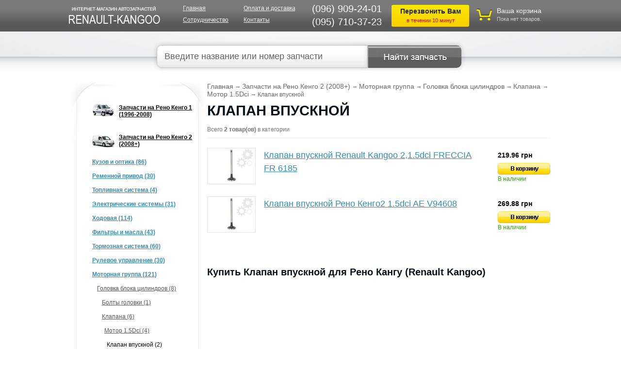

--- FILE ---
content_type: text/html; charset=UTF-8
request_url: https://renault-kangoo.net.ua/category/klapan-vpusknoj-/
body_size: 8351
content:
<!DOCTYPE html PUBLIC "-//W3C//DTD XHTML 1.0 Transitional//EN" "http://www.w3.org/TR/xhtml1/DTD/xhtml1-transitional.dtd">
<html dir="ltr">
<head>
	<meta http-equiv="Content-Type" content="text/html; charset=utf-8">
	<base href="https://renault-kangoo.net.ua/">
	<script type="text/javascript">
		var WAROOT_URL = 'https://renault-kangoo.net.ua/';//ok
	</script>
	
<!-- Head start -->
<title>Клапан впускной  ― Renault Kangoo</title>


<meta name="description" content="Клапан впускной Рено Кенго 2 на двигатель 1.5Dci. Купить клапана впускные на Renault Kangoo 2 (Рено Кангу 2) в Киеве и Украине. ☎ (096) 909-24-01. $ Лучшая цена! ✈ Доставка!">

<link rel="alternate" media="only screen and (max-width: 768px)" href="https://m.renault-kangoo.net.ua/category/klapan-vpusknoj-/">
<link rel="canonical" href="https://renault-kangoo.net.ua/category/klapan-vpusknoj-/">


<link href="/fancybox/jquery.fancybox.css" rel="stylesheet" type="text/css" />

<link href="/js/ui.spinner.css" rel="stylesheet" type="text/css" />
<link rel="stylesheet" type="text/css" href="/js/jquery.min.css" />


<!-- MarketGid Sensor -->
<script type="text/javascript">
    (function() {
        var d = document, w = window;
        w.MgSensorData = w.MgSensorData || [];
        w.MgSensorData.push({
            cid:361443,
            lng:"ru",
            nosafari:true,
            project: "a.marketgid.com"
        });
        var l = "a.marketgid.com";
        var n = d.getElementsByTagName("script")[0];
        var s = d.createElement("script");
        s.type = "text/javascript";
        s.async = true;
        var dt = !Date.now?new Date().valueOf():Date.now();
        s.src = "//" + l + "/mgsensor.js?d=" + dt;
        n.parentNode.insertBefore(s, n);
    })();
</script>
<!-- /MarketGid Sensor -->


<script type="text/javascript" src="/js/jquery.min.js"></script>
<!-- Head end -->

	<link rel="stylesheet" href="/published/publicdata/FLABERSVOLYA/attachments/SC/themes/lucid/overridestyles.css?9" type="text/css">
	<link rel="stylesheet" href="/published/publicdata/FLABERSVOLYA/attachments/SC/themes/lucid/style.css?9" type="text/css">
		 
	<link rel="stylesheet" href="/published/SC/html/scripts/css/general.css?9" type="text/css">
	<script type="text/javascript" src="/published/SC/html/scripts/js/functions.js?9"></script>
	<script type="text/javascript" src="/published/SC/html/scripts/js/behavior.js"></script>
	<script type="text/javascript" src="/published/SC/html/scripts/js/widget_checkout.js"></script>
	<script type="text/javascript" src="/published/SC/html/scripts/js/frame.js?9"></script>
	<script type="text/javascript">
<!--		

var defaultCurrency = {
	display_template: '{value} грн',
	decimal_places: '2',
	decimal_symbol: '.',
	thousands_delimiter: '',
	getView: function (price){return this.display_template.replace(/\{value\}/, number_format(price, this.decimal_places, this.decimal_symbol, this.thousands_delimiter));}
	};

var ORIG_URL = 'https://renault-kangoo.net.ua/';
var ORIG_LANG_URL = '/';
window.currDispTemplate = defaultCurrency.display_template;
var translate = {};
translate.cnfrm_unsubscribe = 'Вы уверены, что хотите удалить вашу учетную запись в магазине?';
translate.err_input_email = 'Введите правильный электронный адрес';
translate.err_input_nickname = 'Пожалуйста, введите Ваш псевдоним';
translate.err_input_message_subject = 'Пожалуйста, введите тему сообщения';
translate.err_input_price = 'Цена должна быть положительным числом';
function position_this_window(){
	var x = (screen.availWidth - 600) / 2;
	window.resizeTo(600, screen.availHeight - 100);
	window.moveTo(Math.floor(x),50);
}		
//-->
</script>


<!-- Google Tag Manager -->
<script>(function(w,d,s,l,i){w[l]=w[l]||[];w[l].push({'gtm.start':
new Date().getTime(),event:'gtm.js'});var f=d.getElementsByTagName(s)[0],
j=d.createElement(s),dl=l!='dataLayer'?'&l='+l:'';j.async=true;j.src=
'https://www.googletagmanager.com/gtm.js?id='+i+dl;f.parentNode.insertBefore(j,f);
})(window,document,'script','dataLayer','GTM-TSCB4W6');</script>
<!-- End Google Tag Manager -->

	</head>
	<body >
<!-- Google Tag Manager (noscript) -->
<noscript><iframe src="https://www.googletagmanager.com/ns.html?id=GTM-TSCB4W6"
height="0" width="0" style="display:none;visibility:hidden"></iframe></noscript>
<!-- End Google Tag Manager (noscript) -->

<!--  BODY -->
		<div class="h-band">
			<div class="h-block">
				<div class="logo"><a href="/"><img src="/published/publicdata/FLABERSVOLYA/attachments/SC/images/logo.png" alt="Vivaro" border="0" /></a></div>
				<div class="h-menu">
					<ul>
						<li><a href="/">Главная</a></li>
						<li><a href="/oplata-i-dostavka/">Оплата и доставка</a></li>
						<li><a href="/partners/">Сотрудничество</a></li>
						<li><a href="/kontakt/">Контакты</a></li>
					</ul>
				</div>

				<div class="h-phones">

				<div class="numbers">
					<p>(096) 909-24-01</p>
					<p>(095) 710-37-23</p>
				</div>

				<a href="#request" class="fancybox header-callback">
					<strong>Перезвонить Вам</strong><span>в течении 10 минут</span>
				</a>

				</div>
				
				<div class="korzina">
					
<div class="cpt_shopping_cart_info">
	
<div class="k-img"><a class="hndl_proceed_checkout" rel="nofollow" href="/cart/"><img src="/published/publicdata/FLABERSVOLYA/attachments/SC/images/bag.png" alt="" /></a></div>
<div class="kt">
	<p><a class="hndl_proceed_checkout" rel="nofollow" href="/cart/">Ваша корзина</a></p>
			<p><span id="shpcrtgc">Пока нет товаров.</span></p>
		<span id="shpcrtca">&nbsp;</span>
	</div>

</div>

				</div>
			</div>
		</div>
		
				
		<div class="sc">
			<div class="search-cat">
				<div class="uthwrap">
					
				</div>
			</div>
		</div>
		<div id="main-content">
			<div class="poisk">
				
<div class="cpt_product_search"><form action="/search/" method="get">


<input type="text" id="searchstring" name="searchstring" value="Введите название или номер запчасти" title="Введите название или номер запчасти" class="poisk-input" onblur="if(this.value=='')this.value=this.defaultValue;" onfocus="if(this.value==this.defaultValue)this.value='';">
<input type="" id="search_submit" value="" class="btn">


</form>

<script>
 $('#searchstring').keyup(function () {
     if($(this).val()==""){
         $('#search_submit').attr('type','');
     }else{
         $('#search_submit').attr('type','submit');
         $("#searchstring").css('border','1px solid #c5c5c5');
         $("#searchstring").css('color','#636363');
         $("#searchstring").css('background','white');
     }
 });
 $('#search_submit').click(function () {
     if ($('#search_submit').attr('type')==""){
         $("#searchstring").css('border','1px solid red');
         $("#searchstring").css('color','red');
         $("#searchstring").css('background','#fddcdc');
     }
 });
</script>
</div>

			</div>
			<div class="clear"></div>
		<div class="catcontent">

		<table width="100%" border="0" cellspacing="0" cellpadding="0">
		<tr valign="top">
				<td class="lb">
			<div class="lbc">
				
				<div class="filterdiv"><div id="filters"><link type="text/css" href="/published/SC/html/scripts/css/products_filter.css" rel="stylesheet" />

<script type="text/javascript" src="/published/SC/html/scripts/js/jquery.bt.min.js"></script>

<!--[if IE]><script type="text/javascript" src="/published/SC/html/scripts/js/excanvas.compiled.js"></script><![endif]-->

<script type="text/javascript">		var maxPrice = '270';		var search_price_from = '0';		var search_price_to = '270';		var ajax_error_msg = 'Произошла ошибка! Обновите пожалуйста страницу.';		var informer_selected_products = 'Выбрано продуктов: ';		var informer_show = 'Показать';	</script>
<script type="text/javascript" src="/published/SC/html/scripts/js/products_filter.js"></script>

<div class="preloader" >
	<div class="preloimg">
		<img src="/img/loader.gif" alt="">
	</div>
</div>


<script>
    $(".filter-checkbox").click(function () {
        $(".preloader").show();$('#filter-form').submit();
    });
</script>
</div></div>			
				<div class="lbclist">
				
				<ul>
				  				  				<li class="kangoo-1 level1">
				
												
				
				<div class="li-des">
									<div class="li-href"><a href='/category/kangoo-1/'>Запчасти на Рено Кенго 1 (1996-2008) </a></div>
								</div>

				<div class="clear"></div>
				</li>
								  				<li class="kangoo-2 level1">
				
												
				
				<div class="li-des">
									<div class="li-href"><a href='/category/kangoo-2/'>Запчасти на Рено Кенго 2 (2008+) </a></div>
								</div>

				<div class="clear"></div>
				</li>
								  				<li class="kuzov-i-optika_6b level2">
				
												
				
				<div class="li-des">
									<div class="li-href"><a href='/category/kuzov-i-optika_6b/'>Кузов и оптика (86)</a></div>
								</div>

				<div class="clear"></div>
				</li>
								  				<li class="vyhlopnaja-sistema-2 level2">
				
												
				
				<div class="li-des">
									<div class="li-href"><a href='/category/vyhlopnaja-sistema-2/'>Ременной привод (30)</a></div>
								</div>

				<div class="clear"></div>
				</li>
								  				<li class="toplivnaja-sistema_4m level2">
				
												
				
				<div class="li-des">
									<div class="li-href"><a href='/category/toplivnaja-sistema_4m/'>Топливная система (4)</a></div>
								</div>

				<div class="clear"></div>
				</li>
								  				<li class="elektricheskie-sistemy_mt level2">
				
												
				
				<div class="li-des">
									<div class="li-href"><a href='/category/elektricheskie-sistemy_mt/'>Электрические системы (31)</a></div>
								</div>

				<div class="clear"></div>
				</li>
								  				<li class="hodovaja_ll level2">
				
												
				
				<div class="li-des">
									<div class="li-href"><a href='/category/hodovaja_ll/'>Ходовая (114)</a></div>
								</div>

				<div class="clear"></div>
				</li>
								  				<li class="filtry-i-masla_0f level2">
				
												
				
				<div class="li-des">
									<div class="li-href"><a href='/category/filtry-i-masla_0f/'>Фильтры и масла (43)</a></div>
								</div>

				<div class="clear"></div>
				</li>
								  				<li class="tormoznaja-sistema_zf level2">
				
												
				
				<div class="li-des">
									<div class="li-href"><a href='/category/tormoznaja-sistema_zf/'>Тормозная система (60)</a></div>
								</div>

				<div class="clear"></div>
				</li>
								  				<li class="rulevoe-upravlenie_di level2">
				
												
				
				<div class="li-des">
									<div class="li-href"><a href='/category/rulevoe-upravlenie_di/'>Рулевое управление (30)</a></div>
								</div>

				<div class="clear"></div>
				</li>
								  				<li class="motornaja-gruppa_ye level2">
				
												
				
				<div class="li-des">
									<div class="li-href"><a href='/category/motornaja-gruppa_ye/'>Моторная группа (121)</a></div>
								</div>

				<div class="clear"></div>
				</li>
								  				<li class="golovka-bloka-cidlindrov level3">
				
												
				
				<div class="li-des">
									<div class="li-href"><a href='/category/golovka-bloka-cidlindrov/'>Головка блока цилиндров (8)</a></div>
								</div>

				<div class="clear"></div>
				</li>
								  				<li class="bolty-golovki- level4">
				
												
				
				<div class="li-des">
									<div class="li-href"><a href='/category/bolty-golovki-/'>Болты головки  (1)</a></div>
								</div>

				<div class="clear"></div>
				</li>
								  				<li class="klapana- level4">
				
												
				
				<div class="li-des">
									<div class="li-href"><a href='/category/klapana-/'>Клапана  (6)</a></div>
								</div>

				<div class="clear"></div>
				</li>
								  				<li class="motor-15dci_kl level5">
				
												
				
				<div class="li-des">
									<div class="li-href"><a href='/category/motor-15dci_kl/'>Мотор 1.5Dci (4)</a></div>
								</div>

				<div class="clear"></div>
				</li>
								  				<li class="klapan-vpusknoj- current level6">
				
												
				
				<div class="li-des">
									<div class="li-href"><span >Клапан впускной  (2)</span></div>
								</div>

				<div class="clear"></div>
				</li>
								  				<li class="klapan-vypusknoj level6">
				
												
				
				<div class="li-des">
									<div class="li-href"><a href='/category/klapan-vypusknoj/'>Клапан выпускной (2)</a></div>
								</div>

				<div class="clear"></div>
				</li>
								  				<li class="kreplenie-dvigatelja- level3">
				
												
				
				<div class="li-des">
									<div class="li-href"><a href='/category/kreplenie-dvigatelja-/'>Крепление двигателя  (24)</a></div>
								</div>

				<div class="clear"></div>
				</li>
								  				<li class="krivoshatunnyj-mehanizm- level3">
				
												
				
				<div class="li-des">
									<div class="li-href"><a href='/category/krivoshatunnyj-mehanizm-/'>Кривошатунный механизм  (20)</a></div>
								</div>

				<div class="clear"></div>
				</li>
								  				<li class="prokladki-i-salniki- level3">
				
												
				
				<div class="li-des">
									<div class="li-href"><a href='/category/prokladki-i-salniki-/'>Прокладки и сальники  (29)</a></div>
								</div>

				<div class="clear"></div>
				</li>
								  				<li class="sistema-ohlazhdenija_lz level3">
				
												
				
				<div class="li-des">
									<div class="li-href"><a href='/category/sistema-ohlazhdenija_lz/'>Система охлаждения (40)</a></div>
								</div>

				<div class="clear"></div>
				</li>
								  				<li class="kpp-gidravlika_x3 level2">
				
												
				
				<div class="li-des">
									<div class="li-href"><a href='/category/kpp-gidravlika_x3/'>КПП, Сцепление (62)</a></div>
								</div>

				<div class="clear"></div>
				</li>
								  				<li class="sale level1">
				
												
				
				<div class="li-des">
									<div class="li-href"><a href='/category/sale/'>Акционные предложения </a></div>
								</div>

				<div class="clear"></div>
				</li>
												</ul>
				
				</div>
				<div class="clear" style="height:30px;"></div>

				<div class="lb-div">
					<div class="lbd">Новости и статьи</div>
					<div class="news">
						<ul>
						
<div class="cpt_news_short_list">
<li>
	<div class="novosti-conteiner">
		<div class="date">02/05/19</div>
					<div class="novosti-link"><a href="/blog/kak-zavesti-mashinu-zimoy-v-silniy-moroz/">Как завести машину зимой в сильный мороз</a></div>
			</div>
</li>


<li>
	<div class="novosti-conteiner">
		<div class="date">01/31/19</div>
					<div class="novosti-link"><a href="/blog/problemi-s-gidrousilitelem-rulya-prichini-i-simptomi/">Проблемы с гидроусилителем руля: причины и симптомы</a></div>
			</div>
</li>


<li>
	<div class="novosti-conteiner">
		<div class="date">12/19/18</div>
					<div class="novosti-link"><a href="/blog/proverka-rabotosposobnosti-generatora-renault-kangoo/">Проверка работоспособности генератора Renault Kangoo</a></div>
			</div>
</li>


<li>
	<div class="novosti-conteiner">
		<div class="date">12/11/18</div>
					<div class="novosti-link"><a href="/blog/zamena-pylnika-shrusa-na-renault-kangoo/">Замена пыльника ШРУСа на Renault Kangoo</a></div>
			</div>
</li>


<li>
	<div class="novosti-conteiner">
		<div class="date">12/05/18</div>
					<div class="novosti-link"><a href="/blog/zamena-nakonechnikov-rulevoy-tyagi-renault-kangoo/">Замена наконечников рулевой тяги Renault Kangoo</a></div>
			</div>
</li>

</div>

					</ul>
					<div class="all-news"><a href="/blog/">Все новости</a></div>
					</div>
				</div>

								
									<div class="lb-div">
						<div class="lbd">Рекомендуем</div>
						<div class="news">
							<p>Выбрать запчасти <a href="/category/zadnie-podshipniki/"> Задние подшипники</a></p>
							<p>Купить <a href="/category/salniki-klapanov/">Сальники клапанов</a></p>
							<p>Заменить <a href="/category/dva-poljusa/"> Сенсор фишка 2 полюса</a> для Renault Kangoo</p>
							<p>Запчасти Рено Кангу <a href="/category/zerkala-i-ih-chasti/"> Зеркала и их части</a></p>
							<p>Оригинал запчасти <a href="/category/prokladki-i-salniki/"> Прокладки и сальники</a> </p>
						</div>
					</div>	
							
							
			</div>
		</td>
				<td>
		
		<div class="rb">
				
<div class="cpt_maincontent"><script type="text/javascript" src="/published/SC/html/scripts/js/category.js"></script>

<div class="krohi"><span itemscope itemtype="http://data-vocabulary.org/Breadcrumb"><a href="/" itemprop="url"><span itemprop="title">Главная</span></a></span> <em>&rarr;</em>
									<span itemscope itemtype="http://data-vocabulary.org/Breadcrumb" class="nobg">
						<a href='/category/kangoo-2/' itemprop="url"><span itemprop="title" class="nobg">Запчасти на Рено Кенго 2 (2008+)</span></a>

						 <em>&rarr;</em> 								<span itemscope itemtype="http://data-vocabulary.org/Breadcrumb" class="nobg">
						<a href='/category/motornaja-gruppa_ye/' itemprop="url"><span itemprop="title" class="nobg">Моторная группа</span></a>

						 <em>&rarr;</em> 								<span itemscope itemtype="http://data-vocabulary.org/Breadcrumb" class="nobg">
						<a href='/category/golovka-bloka-cidlindrov/' itemprop="url"><span itemprop="title" class="nobg">Головка блока цилиндров</span></a>

						 <em>&rarr;</em> 								<span itemscope itemtype="http://data-vocabulary.org/Breadcrumb" class="nobg">
						<a href='/category/klapana-/' itemprop="url"><span itemprop="title" class="nobg">Клапана </span></a>

						 <em>&rarr;</em> 								<span itemscope itemtype="http://data-vocabulary.org/Breadcrumb" class="nobg">
						<a href='/category/motor-15dci_kl/' itemprop="url"><span itemprop="title" class="nobg">Мотор 1.5Dci</span></a>

						 <em>&rarr;</em> 								<span itemscope itemtype="http://data-vocabulary.org/Breadcrumb" class="nobg">
						<span><span itemprop="title" class="nobg">Клапан впускной </span></span>
												</div>
<div class="p-title">
    
			<h1>Клапан впускной </h1>
		</div>
<div class="cat-quantity">Всего <strong>2 товар(ов)</strong> в категории</div>





<div class="clist">
<ul>
  	<li>


			
<form class="product_brief_block" action='/cart/' method="post" rel="575" >
	<input name="action" value="add_product" type="hidden">
	<input name="productID" value="575" type="hidden">
	<input class="product_price" value="219.96" type="hidden">
	
<div class="clist-img">
	<a  href='/product/klapan-vpusknoj-renault-kangoo-215dci-freccia-fr-6185/'>
			<img src="/published/publicdata/FLABERSVOLYA/attachments/SC/products_pictures/14r_thm.jpg" alt="Клапан впускной Renault Kangoo 2,1.5dci FRECCIA FR 6185" title="Клапан впускной Renault Kangoo 2,1.5dci FRECCIA FR 6185">
		</a>
</div>
<div class="clist-info">
	<div class="cl1"><a  href='/product/klapan-vpusknoj-renault-kangoo-215dci-freccia-fr-6185/'>Клапан впускной Renault Kangoo 2,1.5dci FRECCIA FR 6185</a></div>
</div>
<div class="clist-buy">
		<div class="grn">
			219.96 грн
		</div>
	<div class="buybtn">

			<input type="image" src="/published/publicdata/FLABERSVOLYA/attachments/SC/images/buybtn.png" class="add2cart_handler" rel="widget"} />
		<div class="available">В наличии</div>
	
	</div>
</div>
<div class="clear"></div>


</form>

	
	</li>
  	<li>


			
<form class="product_brief_block" action='/cart/' method="post" rel="558" >
	<input name="action" value="add_product" type="hidden">
	<input name="productID" value="558" type="hidden">
	<input class="product_price" value="269.88" type="hidden">
	
<div class="clist-img">
	<a  href='/product/klapan-vpusknoj-renault-kangoo-215dci-ae-v94608/'>
			<img src="/published/publicdata/FLABERSVOLYA/attachments/SC/products_pictures/10e_thm.jpg" alt="Клапан впускной Рено Кенго2 1.5dci   AE V94608" title="Клапан впускной Рено Кенго2 1.5dci   AE V94608">
		</a>
</div>
<div class="clist-info">
	<div class="cl1"><a  href='/product/klapan-vpusknoj-renault-kangoo-215dci-ae-v94608/'>Клапан впускной Рено Кенго2 1.5dci   AE V94608</a></div>
</div>
<div class="clist-buy">
		<div class="grn">
			269.88 грн
		</div>
	<div class="buybtn">

			<input type="image" src="/published/publicdata/FLABERSVOLYA/attachments/SC/images/buybtn.png" class="add2cart_handler" rel="widget"} />
		<div class="available">В наличии</div>
	
	</div>
</div>
<div class="clear"></div>


</form>

	
	</li>
  </ul>
</div>





<div class="clear twenty"></div>

    <div class="text">
						<div class="text">
			<h2>Купить Клапан впускной  для Рено Кангу (Renault Kangoo)</h2>
			</div>
				</div>
</div>

		</div>
		
		</td>
		</tr>
		</table>
			
		</div>
		</div>
		
				<div class="clear"></div>
		<div id="footer-bg">
			<div class="footer">
				<div class="logo"><img src="/published/publicdata/FLABERSVOLYA/attachments/SC/images/footer-logo.jpg" alt="" /></div>
				<div class="fb2">
					<ul>
						<li><a href="/">Главная</a></li>
						<li><a href="/oplata-i-dostavka/">Оплата и доставка</a></li>
						<li><a href="/partners/">Сотрудничество</a></li>
						<li><a href="/kontakt/">Контакты</a></li>
						<li><a href="https://vivaro.net.ua/" target="_blank">Запчасти Рено Трафик</a></li>
					</ul>
					<p>(096) 909-24-01, (095) 710-37-23</p>
				</div>

			</div>
		</div>

<div id="signup">
	<div id="signup-ct">
		<div id="signup-header">
			<span>Авторизация на сайте</span>
			<p>Для оптовых клиентов</p>
			<a class="modal_close" href="javascript:;" onclick="$.fancybox.close();">Закрыть</a>
		</div>
		
		<form action="/category/klapan-vpusknoj-/" method="post">
		<input type="hidden" name="enter" value="1">

		  <div class="txt-fld">
		    <label for="">Имя</label>
		    <input id="user_login" name="user_login" type="text" />
		  </div>

		  <div class="txt-fld">
		    <label for="">Пароль</label>
		    <input id="user_pw" name="user_pw" type="password" />

		  </div>
		  
		  <div class="btn-fld">
			<button type="submit">Войти &raquo;</button>
		  </div>
		  <div class="btn-fld2">
			<div><a href="/remind_password/" class="lightsmall">Забыли пароль?</a><br /> <a href="/register/" class="lightsmall">Регистрация</a></div>
		  </div>
		 </form>
	</div>
</div>

<div id="request" style="width: 400px; display: none;">
	<div id="before_click">
		<p class="popup-form-title">Заказ звонка</p>
		<form id="callback" novalidate="novalidate">
		<div class="in"><input type="text" name="phone" placeholder="Контактный номер телефона" id="phone2" class="intxt"></div>
		<div class="in"><input type="submit" value="Заказать" class="sbtn"></div>
		<div class="clear twenty"></div>
		</form>
	</div>
	<div id="after_click" style="display:none;">
		<p class="resttl">Спасибо за ваше обращение!</p>
		<p>Мы свяжемся с вами в ближайшее время.</p>
	</div>
</div><script type="text/javascript" src="/published/publicdata/FLABERSVOLYA/attachments/SC/themes/lucid/head.js?9"></script>
<script type="text/javascript" src="/published/publicdata/FLABERSVOLYA/attachments/SC/themes/lucid/javascripts/libraries.js"></script>
<!--<script type="text/javascript" src="/published/publicdata/FLABERSVOLYA/attachments/SC/themes/lucid/javascripts/jquery.inputmask.js"></script>-->
<!--<script type="text/javascript" src="/published/publicdata/FLABERSVOLYA/attachments/SC/themes/lucid/javascripts/jquery.validate.min.js"></script>-->
<script type="text/javascript" src="/published/publicdata/FLABERSVOLYA/attachments/SC/themes/lucid/javascripts/scripts.js"></script>



<script type="text/javascript">

	$(document).ready(function($){

		$("#block-customerinfo").validate({

			rules:{

				'customer_info[first_name]':{
					required: true,
				},

				'customer_info[last_name]':{
					required: true,
				},

				'shipping_address[city]':{
					required: true,
				},

				'customer_info[Email]':{
					required: true,
					email: true,
				},

				'customer_info[_custom_fields][1]':{
					required: true,
					minlength: 6,
					maxlength: 20,
				},
			},

			messages:{

				'customer_info[first_name]':{
					required: "Имя, обязательно для заполнения",
				},

				'customer_info[last_name]':{
					required: "Фамилия, обязательно для заполнения",
				},

				'shipping_address[city]':{
					required: "Город, обязательно для заполнения",
				},

				'customer_info[Email]':{
					required: "E-mail, обязательно для заполнения",
					email: "Пожалуйста, введите правильно Ваш e-mail",
				},

				'customer_info[_custom_fields][1]':{
					required: "Телефон, обязательно для заполнения",
					minlength: "Телефон должен быть минимум 6 символов",
					maxlength: "Телефон должен быть максимум 20 символов",
				},

			}
		});

		$('#spinnerfast').spinner({ min: 1, max: 1000, increment: 'fast' });

		$(".fancybox-thumb").fancybox({
			prevEffect	: 'none',
			nextEffect	: 'none',
			helpers	: {
				title	: {
					type: 'outside'
				},
				thumbs	: {
					width	: 50,
					height	: 50
				}
			}
		});

		$("#signuplink").fancybox({
			'modal' : true
		});

		$("#signup").fancybox({
			'modal' : true
		});

		$('#chk_first_name').keyup(function(){
			$('#logname').val($(this).val());
		});
		$('#chk_last_name').keyup(function(){
			$('#logsur').val($(this).val());
		});


	});
</script>


<script type="text/javascript">
   var google_tag_params = {
   dynx_itemid: "",
   dynx_pagetype: "other",
   dynx_totalvalue: ,
   };
</script>






<script type="text/javascript">
var google_conversion_id = 868532213;
var google_custom_params = window.google_tag_params;
var google_remarketing_only = true;
</script>

<script type="text/javascript" src="//www.googleadservices.com/pagead/conversion.js"></script>

<noscript>
<div style="display:inline;">
<img height="1" width="1" style="border-style:none;" alt="" src="//googleads.g.doubleclick.net/pagead/viewthroughconversion/868532213/?value=0&amp;guid=ON&amp;script=0"/>
</div>
</noscript>




<a href="//scroogefrog.com/?referrer_id=35689"><img src="//stat.clickfrog.ru/img/ni/clfg_ref/icon_0.png" alt="click fraud detection"></a><div id="clickfrog_counter_container" style="width:0px;height:0px;overflow:hidden;"></div><script type="text/javascript">(function(d, w) {var clickfrog = function() {if(!d.getElementById('clickfrog_js_container')) {var sc = document.createElement('script');sc.type = 'text/javascript';sc.async = true;sc.src = "//stat.clickfrog.ru/c.js?r="+Math.random();sc.id = 'clickfrog_js_container';var c = document.getElementById('clickfrog_counter_container');c.parentNode.insertBefore(sc, c);}};if(w.opera == "[object Opera]"){d.addEventListener("DOMContentLoaded",clickfrog,false);}else {clickfrog();}})(document, window);</script><noscript><div style="width:0px;height:0px;overflow:hidden;"><img src="//stat.clickfrog.ru/no_script.php?img" style="width:0px; height:0px;" alt=""/></div></noscript><script type="text/javascript">var clickfrogru_uidh='1beb55492a6ccde449b99a3e1999584d';</script>

	</body>
</html>

--- FILE ---
content_type: text/css
request_url: https://renault-kangoo.net.ua/js/ui.spinner.css
body_size: -20
content:
.ui-spinner {position: relative}
.ui-spinner-buttons {position: absolute}
.ui-spinner-button {overflow: hidden}

--- FILE ---
content_type: text/css
request_url: https://renault-kangoo.net.ua/published/publicdata/FLABERSVOLYA/attachments/SC/themes/lucid/overridestyles.css?9
body_size: 1282
content:
.cptovst_xtdd1n{background-color: #FFFFFF!important;}
.cptovst_xtdd1n *,.cptovst_xtdd1n{color: #009900!important;}
.cptovst_xtdd1n *,.cptovst_xtdd1n{text-align: center!important;}


.cptovst_2k5t6d{background-color: #CCFFFF!important;}
.cptovst_2k5t6d *,.cptovst_2k5t6d{text-align: left!important;}


.cptovst_ifgsci *,.cptovst_ifgsci{text-align: left!important;}


.cptovst_i8o246{background-color: #CC9900!important;}
.cptovst_i8o246 *,.cptovst_i8o246{text-align: left!important;}


.cptovst_wpe3jv{background-color: #FFFF99!important;}
.cptovst_wpe3jv *,.cptovst_wpe3jv{text-align: left!important;}


.cptovst_v5norh *,.cptovst_v5norh{text-align: left!important;}






.cptovst_knon4x *,.cptovst_knon4x{text-align: left!important;}








.cptovst_bgt879 *,.cptovst_bgt879{text-align: left!important;}






.cptovst_b3r4fu *,.cptovst_b3r4fu{text-align: left!important;}


.cptovst_k0fd7r *,.cptovst_k0fd7r{text-align: left!important;}




.cptovst_s0u5f7 *,.cptovst_s0u5f7{text-align: left!important;}


.cptovst_qqiig0 *,.cptovst_qqiig0{text-align: left!important;}


.cptovst_fy8ejs *,.cptovst_fy8ejs{text-align: left!important;}


.cptovst_fkn8v9 *,.cptovst_fkn8v9{text-align: left!important;}


.cptovst_44lkp8 *,.cptovst_44lkp8{text-align: left!important;}


.cptovst_eulew6 *,.cptovst_eulew6{text-align: left!important;}


.cptovst_xvug4l *,.cptovst_xvug4l{text-align: left!important;}




.cptovst_3hlng3 *,.cptovst_3hlng3{text-align: left!important;}








.cptovst_xlwben *,.cptovst_xlwben{text-align: left!important;}


.cptovst_9a0dbx *,.cptovst_9a0dbx{text-align: left!important;}


.cptovst_9unr4j *,.cptovst_9unr4j{text-align: left!important;}


.cptovst_5hckss *,.cptovst_5hckss{text-align: left!important;}


.cptovst_xyeq10 *,.cptovst_xyeq10{text-align: left!important;}


.cptovst_wdwwrg *,.cptovst_wdwwrg{text-align: left!important;}








.cptovst_l1lrnj *,.cptovst_l1lrnj{text-align: left!important;}


.cptovst_8g3ted *,.cptovst_8g3ted{text-align: left!important;}


.cptovst_3xaz8c *,.cptovst_3xaz8c{text-align: left!important;}


.cptovst_7n698c *,.cptovst_7n698c{text-align: left!important;}




.cptovst_5zs8lv *,.cptovst_5zs8lv{text-align: left!important;}




.cptovst_4jh334 *,.cptovst_4jh334{text-align: left!important;}


.cptovst_9cg94r *,.cptovst_9cg94r{text-align: left!important;}








.cptovst_zw9m1c *,.cptovst_zw9m1c{text-align: left!important;}











/*оформление заказа*/
.olbl {
    margin: 10px 0;
}
.olbl strong {
    font-size: 18px;
} 

.oneoform input[type=text] {
    cursor: auto;
    background-image: none;
    background-position: 0% 0%;
    background-repeat: repeat;
    font-size: 16px;
    height: 35px;
    line-height: 35px;
    margin: 0px 0px 14px 0px;
    padding: 0 2px 0 10px;
    width: 327px;
    box-shadow: inset 0px 0px 5px 0px rgba(184, 184, 184, 0.6);
    border: 1px solid #C2C2C2;
    font: 13.3333px Arial;
    display: inline-block;
}

.oneoform .oradio input {
    width: 20px !important;
    height: 20px !important;
    line-height: 1 !important;
    margin: 0 !important;
    padding: 0 !important;
    border-radius: 0 !important;
    margin: 3px 3px 3px 4px;
    cursor: pointer;
}

.oneoform input[type=submit] {
    border: 1px solid #a91200;
    background: #d94a39;
    color: #fff;
    cursor: pointer;
    padding: 0 15px 0 15px;
    height: 32px;
    line-height: 32px;
    -webkit-border-radius: 4px;
    -moz-border-radius: 4px;
    border-radius: 4px;
    margin-top: 10px;
    font-size: 18px;
}
.oneoform .oblo span {
    float: left;
}
.oneoform .oblo {
    margin: 4px;

}
.oneoform .oblmsg {
    line-height: 18px;
    margin-left: 6px;
}
.oneoform input.error {
    border: 1px solid #a91200!important;
}
.oneoform .myemail>span {
    float: left;
}

.oneoform .nomail>span {
    float: left;
}
.oneoform .checka {
    margin: 0px 12px;
}
.oneoform .chelbl {
    margin-top: 2px;
}
.oneoform .nomail {
    margin-top: 8px;
}
.hidden {
    display: none!important;
}
.ctbl input[type=text] {
    height: 30px;
    line-height: 30px;
    padding-left: 4px;
    border: 1px solid #ddd;
    font-size: 16px;
    text-align: center;
    padding: 1px 0px;
    font: 13.3333px Arial;
    text-rendering: auto;
    color: initial;
    letter-spacing: normal;
    word-spacing: normal;
    text-transform: none;
    text-indent: 0px;
    text-shadow: none;
    display: inline-block;
    width: 80px;
}
.ctbl .ccost {
    font-family: 'Open Sans', Arial, 'Helvetica CY', 'Nimbus Sans L', Sans-serif;
    font-size: 20px;
    color: #d94a39;
    padding: 0px 8px;
}
.ctotal {
    font-weight: bold;
    font-size: 18px;
    padding: 10px 0 10px 0;
    float: right;
}
.ctbl .cname {
    width: 350px;
    padding: 0px 8px;
}
.ctotal .ctlbl {
    margin-right: 20px;
    display: inline-block;
}
.ctotal .ctot {
    display: inline-block;
}










--- FILE ---
content_type: text/css
request_url: https://renault-kangoo.net.ua/published/publicdata/FLABERSVOLYA/attachments/SC/themes/lucid/style.css?9
body_size: 11482
content:
/*main*/

* {margin: 0; padding: 0;}
body {background:#fff; font-family:Tahoma, Geneva, sans-serif; font-size:12px;}

a {font-size:12px; color: #368DB4;}
a:hover {text-decoration:none;}

p {line-height:1.5; color:#0a0a0a; font-size:14px; margin-bottom:10px; font-family: Arial, Helvetica, sans-serif;}
h1 {font-family: 'Open Sans', sans-serif; color:#071116; font-size:29px; text-transform:uppercase; margin:10px 0 15px 0;}
h1 a {font-family: 'Open Sans', sans-serif; font-size:29px; text-transform:uppercase; text-decoration:none;}
h2 {font-family: 'Open Sans', sans-serif; color:#071116; font-size:20px; margin:25px 0 15px 0;}
.text h3 {font-family: 'Open Sans', sans-serif; color:#071116; font-size:16px; margin:25px 0 15px 0;}
img {border-style: none;}

.line {border-bottom:1px solid #F1F1F1; padding:0 0 10px;}

.clear {clear:both;}
.twenty {height:20px;}
.facebook{
    color: #fff;
    font-size: 30px;
    line-height: 64px;
    text-decoration: none;
    float: right;
}
/*Шапка*/
.h-band {width:100%; height:65px; background:url(../../images/hband.jpg);}
.h-block {width:1000px; margin:0 auto;}
.h-band .logo {width:175px; float:left; margin:13px 60px 0 2px;}
.h-menu {width:250px; float:left; margin:7px 0 0 0;}
.h-menu ul {list-style:none; margin:3px 0 0 0; padding:0;}
.h-menu ul li {width:125px; float:left; margin-bottom:10px;}
.h-menu ul li a {color:#fff;}
.hpt {width:135px; float:left; margin: 3px 15px 0 0;}
.hpt span {color:#fff; padding:3px 6px 3px 6px; background:#404040; font-size:11px;}
.hpt p {font-size:11px; color:#fff; margin-top:6px;}

.numbers {width:145px; float:left; text-align:right;}
.numbers p {color:#fff; font-family: Arial, Helvetica, sans-serif; font-size:20px; line-height:17px;}

.h-phones {width:325px; float:left; padding-top:10px; margin:0 15px 0 15px;}

.korzina {padding-top:15px;}
.k-img {width:32px; float:left; margin-top:3px;}
.kt {width:105px; float:left; margin-left:10px;}
.kt a {color:#fff; font-family: Arial, Helvetica, sans-serif; font-size:14px; text-decoration:none;}
.kt p {font-size:11px; color:#d0d0d0; line-height:1; margin-bottom:5px;}

.mtop {width:100%; background:url(../../images/mtop.jpg) no-repeat bottom center; background-size: cover; height:389px;}
.mtop-bg {width:100%; height:389px; background:url(../../images/mtopbg.png) repeat-x;}
.mt-content {width:1000px; margin:0 auto;}

.uthwrap {width:1000px; margin:0 auto;}
.authdiv {text-align:right; padding:10px 20px 0 0;}

#signuplink {color:#368DB4; border-bottom:1px dashed #368DB4; text-decoration:none;}
#signuplink:hover {border:none;}

.mt-content .m-title {font-family: 'Open Sans', sans-serif; font-weight:bold; font-size:29px; width:1000px; padding-top:185px; text-transform: uppercase; color: #fff;}
.mt-menu {width:560px; margin:0 auto;}
.mt-menu ul {list-style:none; margin:32px 0 0 36px !important; padding:0;}
.mt-menu ul li {display:inline; }
.mt-menu ul li a {color:#071116; font-family: Arial, Helvetica, sans-serif; font-size:18px; text-transform:uppercase; text-decoration:none;}
.mt-menu .nissan {margin-left:35px;}
.mt-menu .renault {margin-left:35px;}

/**Контент на главной**/
#main-content {width:1000px; margin:0 auto;min-height: 71vh;}

/*поиск*/
#main-content .poisk {width:634px; height:46px; margin:0 auto; margin-top:-61px;}
#main-content .poisk-input {-moz-box-shadow: 0 0 10px rgba(0,0,0,0.2); background:url(../../images/pbg.png) repeat-x; /* Для Firefox */ -webkit-box-shadow: 0 0 10px rgba(0,0,0,0.2); /* Для Safari и Chrome */ box-shadow: 0 0 10px rgba(0,0,0,0.2); /* Параметры тени */ height:45px; border-radius: 10px 0 0 10px; width:423px; float:left; border:1px solid #c5c5c5; outline:none; color:#636363; text-indent:5px; line-height:30px; font-size:18px; font-family: Arial, Helvetica, sans-serif; padding-left:10px;}
#main-content .btn {-moz-box-shadow: 0 0 10px rgba(0,0,0,0.2); /* Для Firefox */ -webkit-box-shadow: 0 0 10px rgba(0,0,0,0.2); /* Для Safari и Chrome */ box-shadow: 0 0 10px rgba(0,0,0,0.2); /* Параметры тени */ width:193px; float:left; background:url(../../images/btn.png) no-repeat; height:47px; border: 0; padding: 0; margin: 0; cursor: pointer; border-radius:0 10px 10px 0;}

/*Каталог*/
#main-content .katalog {width:1025px; background:url(../../images/kat-bg.png) no-repeat; height:200px; margin-top:38px; display:none;}
#main-content .katalog ul {list-style:none; margin:0; padding:43px 0 0 15px;}
#main-content .katalog ul li {margin:0 0 25px 0; width:145px; float:left;}

/*
.motornaja-gruppa {background:url(../../images/catsprite.png) no-repeat; background-position:0 0;}
.kuzov-i-optika {background:url(../../images/catsprite.png) no-repeat; background-position:0 -46px;}
.tormoznaja-sistema {background:url(../../images/catsprite.png) no-repeat; background-position:0 -92px;}
.filtry-i-masla {background:url(../../images/catsprite.png) no-repeat; background-position:0 -138px;}
.vyhlopnaja-sistema {background:url(../../images/catsprite.png) no-repeat; background-position:0 -184px;}
.hodovaja {background:url(../../images/catsprite.png) no-repeat; background-position:0 -414px;}
.rulevoe-upravlenie {background:url(../../images/catsprite.png) no-repeat; background-position:0 -368px;}
.pitanie-i-zazhiganie {background:url(../../images/catsprite.png) no-repeat; background-position:0 -322px;}
.kpp-gidravlika {background:url(../../images/catsprite.png) no-repeat; background-position:0 -276px;}
.tjuning {background:url(../../images/catsprite.png) no-repeat; background-position:0 -230px;}
.toplivnaja-sistema {background:url(../../images/catsprite.png) no-repeat; background-position:0 -460px;}
.elektricheskie-sistemy {background:url(../../images/catsprite.png) no-repeat; background-position:0 -506px;}
*/

.kangoo-2 {background:url(../../images/kangoosprite.png) no-repeat; background-position:0 0; padding-left:55px; height:46px;}
.kangoo-1 {background:url(../../images/kangoosprite.png) no-repeat; background-position:0 -46px; padding-left:55px; height:46px;}

.kangoo-1 .li-des, .kangoo-2 .li-des {padding-top:10px;}

#main-content .kangoo-1 .li-des .li-href a, #main-content .kangoo-2 .li-des .li-href a {color:#000;}

#main-content .katalog ul li.motornaja-gruppa {background:url(../../images/catsprite.png) no-repeat; background-position:0 0;}
#main-content .katalog ul li.kuzov-i-optika {background:url(../../images/catsprite.png) no-repeat; background-position:0 -46px;}
#main-content .katalog ul li.tormoznaja-sistema {background:url(../../images/catsprite.png) no-repeat; background-position:0 -92px;}
#main-content .katalog ul li.filtry-i-masla {background:url(../../images/catsprite.png) no-repeat; background-position:0 -138px;}
#main-content .katalog ul li.vyhlopnaja-sistema {background:url(../../images/catsprite.png) no-repeat; background-position:0 -184px;}
#main-content .katalog ul li.hodovaja {background:url(../../images/catsprite.png) no-repeat; background-position:0 -414px;}
#main-content .katalog ul li.rulevoe-upravlenie {background:url(../../images/catsprite.png) no-repeat; background-position:0 -368px;}
#main-content .katalog ul li.pitanie-i-zazhiganie {background:url(../../images/catsprite.png) no-repeat; background-position:0 -322px;}
#main-content .katalog ul li.kpp-gidravlika {background:url(../../images/catsprite.png) no-repeat; background-position:0 -276px;}
#main-content .katalog ul li.tjuning {background:url(../../images/catsprite.png) no-repeat; background-position:0 -230px;}

#main-content .katalog2 {width:707px; background:url(../../images/kat-bg2.png) no-repeat; height:240px; margin-top:38px; clear:both;}
#main-content .katalog2 ul {list-style:none; margin:0; padding:20px 0 0 70px;}
#main-content .katalog2 ul li {margin:0 0 25px 0; width:145px; float:left; padding-left:50px; height:46px;}
#main-content .katalog2 a {font-size:12px !important;}
#main-content .katalog2 ul li.motornaja-gruppa {background:url(../../images/catsprite.png) no-repeat; background-position:0 0;}
#main-content .katalog2 ul li.kuzov-i-optika {background:url(../../images/catsprite.png) no-repeat; background-position:0 -46px;}
#main-content .katalog2 ul li.tormoznaja-sistema {background:url(../../images/catsprite.png) no-repeat; background-position:0 -92px;}
#main-content .katalog2 ul li.filtry-i-masla {background:url(../../images/catsprite.png) no-repeat; background-position:0 -138px;}
#main-content .katalog2 ul li.vyhlopnaja-sistema {background:url(../../images/catsprite.png) no-repeat; background-position:0 -184px;}
#main-content .katalog2 ul li.hodovaja {background:url(../../images/catsprite.png) no-repeat; background-position:0 -414px;}
#main-content .katalog2 ul li.rulevoe-upravlenie {background:url(../../images/catsprite.png) no-repeat; background-position:0 -368px;}
#main-content .katalog2 ul li.pitanie-i-zazhiganie {background:url(../../images/catsprite.png) no-repeat; background-position:0 -322px;}
#main-content .katalog2 ul li.kpp-gidravlika {background:url(../../images/catsprite.png) no-repeat; background-position:0 -276px;}
#main-content .katalog2 ul li.tjuning {background:url(../../images/catsprite.png) no-repeat; background-position:0 -230px;}


#main-content .li-des {margin-right:15px;}
#main-content .li-des .li-href {margin:0;}
#main-content .li-des .li-href a {color:#368db4; font-weight:bold;}
#main-content .li-des .li-quantity {margin:10px 0 0 0; color:#343434; font-size:12px; font-family: Arial, Helvetica, sans-serif;}

/*текстовый блок*/
#main-content .maintxt {width:720px; float:left; margin:30px 0 0 0;}
#main-content .maintxt h1 {font-size:25px; font-family: Arial, Helvetica, sans-serif;}
#main-content .maintxt p {font-size:14px;}
#main-content .maintxt a {font-size:14px;}
#main-content .main-news {width:245px; float:right; background:#f7f7f7; margin-top:65px;}
#main-content .main-news ul {list-style:none; margin:0; padding:0;}
#main-content .main-news .date {color:#fff; font-size:14px; margin-left:-10px; margin-top:10px; font-family: Arial, Helvetica, sans-serif; padding:3px 0 3px 0; background:#5a5a5a; width:85px; text-align:center;}
#main-content .main-news .novosti-link {margin-top:10px; padding:0 7px 0 7px;}
#main-content .main-news .novosti-link a {color:#368db4;}
#main-content .main-news .all-news {margin-top:10px; padding:0 0 15px 7px;}
#main-content .main-news .all-news a {color:#515151; font-weight:bold;}

#main-content .review {margin-top:50px;}
#main-content .review .rb1 {margin:0;}
#main-content .rbg {width:202px; float:left; margin-right:10px; height:42px; text-align:center; padding:3px 0 0 0; background:url(../../images/rbg1.png) no-repeat; font-family: Arial, Helvetica, sans-serif; font-size:22px; color:#fff;}
#main-content .soc {width:230px; float:left; margin-top:3px;}
#main-content .soc img {width:16px; margin-right:1px;}
#main-content .rlist {margin-top:15px;}
#main-content .rlist ul {list-style:none; margin:0; padding:0;}
#main-content .rlist ul li {width:320px; float:left; margin-right:20px;}
#main-content .rlist ul li:last-child {margin:0;}
#main-content .rlist .rl-img {width:72px; float:left; margin-right:15px;}
#main-content .rlist .rltxt {margin:0; width:230px; float:right;}
#main-content .rlist .rltxt .name {color:#000; font-family: Arial, Helvetica, sans-serif; font-size:18px; margin-bottom:5px;}
#main-content .rlist .rltxt .auto {color:#bcbcbc; font-family: Arial, Helvetica, sans-serif; font-size:12px; margin-bottom:15px;}
#main-content .rlist .rltxt .message {font-size:12px; color:#000; line-height:1.5;}

#revlist {margin-top:35px;}
#revlist ul {list-style:none; margin:0; padding:0;}
#revlist ul li {width:100%; border:1px solid #fff; margin-bottom:30px;}
#revlist .rl-img {width:72px; float:left; margin-right:15px;}
#revlist .rltxt {width:613px; float:left;}
#revlist .rltxt .name {color:#000; font-family: Arial, Helvetica, sans-serif; font-size:18px; margin-bottom:5px;}
#revlist .rltxt .auto {color:#bcbcbc; font-family: Arial, Helvetica, sans-serif; font-size:12px; margin-bottom:15px;}
#revlist .rltxt .message {font-size:12px; color:#000; line-height:1.5;}


#revform .addrev a {font-size:16px; color:#b90000; border-bottom:1px dashed #b90000; text-decoration:none;}
#revform .addrev a:hover {border:none;}
#revform .btn-custom {
border:none;
height:40px;
line-height:40px;
font-weight:bold;
padding:0 30px 0 30px;
background: #fceabb; /* Old browsers */
background: -moz-linear-gradient(top,  #fceabb 0%, #fccd4d 50%, #f8b500 51%, #fbdf93 100%); /* FF3.6+ */
background: -webkit-gradient(linear, left top, left bottom, color-stop(0%,#fceabb), color-stop(50%,#fccd4d), color-stop(51%,#f8b500), color-stop(100%,#fbdf93)); /* Chrome,Safari4+ */
background: -webkit-linear-gradient(top,  #fceabb 0%,#fccd4d 50%,#f8b500 51%,#fbdf93 100%); /* Chrome10+,Safari5.1+ */
background: -o-linear-gradient(top,  #fceabb 0%,#fccd4d 50%,#f8b500 51%,#fbdf93 100%); /* Opera 11.10+ */
background: -ms-linear-gradient(top,  #fceabb 0%,#fccd4d 50%,#f8b500 51%,#fbdf93 100%); /* IE10+ */
background: linear-gradient(to bottom,  #fceabb 0%,#fccd4d 50%,#f8b500 51%,#fbdf93 100%); /* W3C */
filter: progid:DXImageTransform.Microsoft.gradient( startColorstr='#fceabb', endColorstr='#fbdf93',GradientType=0 ); /* IE6-9 */
cursor:pointer;
}

/*Футер*/
#footer-bg {width:100%; background:url(../../images/footer-bg.png) repeat-x; height:137px; margin-top:35px;}
#footer-bg .footer {width:1000px; margin:0 auto; padding-top:60px;}
#footer-bg .footer .logo {width:250px; float:left; padding-top:5px;}
#footer-bg .footer .fb2 {width:510px; float:left; margin-left:65px;}
#footer-bg .footer .fb2 ul {list-style:none; margin:0 0 7px 0; padding:0;}
#footer-bg .footer .fb2 ul li {display:inline; margin-right:15px;}
#footer-bg .footer .fb2 ul li a {color:#368db4;}
#footer-bg .footer .fb2 p {color:#000; font-family: Arial, Helvetica, sans-serif; font-size:22px;}
#footer-bg .footer .copyright {width:240px; float:right; text-align:right; color:#a4a4a4; font-size:12px; margin-top:32px;}

#footer-bg .footer .copyright a {color:#a4a4a4;}



/**Категория**/
.sc {width:100%; background:url(../../images/stbg.png) repeat-x; height:89px; }
.search-cat {width:100%; height:89px; background:url(../../images/stbg2.png) no-repeat top center;}
#main-content .catcontent {margin-top:30px;}
.footer .facebook{margin-right: 30px;}
#main-content .catcontent .rb {width:707px;}
#main-content .catcontent .rb .cpt_maincontent a {font-size:14px;}
#main-content .catcontent .krohi {margin:0; font-size:12px; color:#6b6b6b;}
#main-content .catcontent .krohi a {font-size:12px; color:#6b6b6b; text-decoration:none;}
#main-content .catcontent .krohi span {color:#6b6b6b;}
#main-content .catcontent .krohi span.nobg {padding:0; background:none;}

#main-content .catcontent .p-title {margin:0;}
#main-content .catcontent .cat-quantity {margin:0; font-size:12px; color:#767676; padding-bottom:10px; width:707px; border-bottom:1px solid #F1F1F1;}
#main-content .catcontent .clist {margin:20px 0 0 0;}
#main-content .catcontent .clist ul {margin:0; padding:0; list-style:none;}
#main-content .catcontent .clist ul li {margin:0 0 25px 0;}
#main-content .catcontent .clist .clist-img {width:98px; float:left; margin-right:19px;}
#main-content .catcontent .clist .clist-img img {border:1px solid #E5E5E5;}
#main-content .catcontent .clist .clist-info {width:455px; float:left;}
#main-content .catcontent .clist .clist-info .cl1 {margin:2px 0 15px 0;}
#main-content .catcontent .clist .clist-info .cl1 a {color:#368db4; font-family: Arial, Helvetica, sans-serif; font-size:18px;}
.cl2 {font-size:11px; color:#000; margin-bottom:10px;}
.cl2 p {font-size:11px; color:#000; margin-bottom:10px;}
#main-content .catcontent .clist .clist-buy {width:108px; float:right; margin-top:5px;}
#main-content .catcontent .clist .clist-buy .grn {color:#000; margin-bottom:5px; font-family: Arial, Helvetica, sans-serif; font-size:14px; font-weight:bold;}
#main-content .catcontent .clist .clist-buy .old-price {color: #A40B24; font-size: 14px;  text-decoration: line-through;}
#main-content .catcontent .clist .clist-buy .dollar {color:#686868; margin-bottom:15px; font-family: Arial, Helvetica, sans-serif; font-size:12px;}
#main-content .catcontent .clist .clist-buy .buybtn {margin:0;}
#main-content .catcontent .clist .clist-buy .buybtn {margin:0;}
#main-content .catcontent .clist .clist-buy .available {font-size:12px; color: #2d9f09;}

.auxpage h3 {
	margin-bottom:10px;
}


#cat-navigation {margin:35px 0 20px 0; font-family: Trebuchet MS, Arial, Helvetica, sans-serif;}
#cat-navigation ul {margin:0; padding:0; list-style:none; display: flex; align-items: center;}
#cat-navigation ul li {margin:0;}
#cat-navigation ul li a {color:#323232; margin-right:5px; float:left; text-align:center; line-height:38px; font-size:18px; background:url(../../images/navbg.png) repeat-x; font-family:Trebuchet MS, Arial, Helvetica, sans-serif; text-decoration:none; width:36px; height:38px; display:block; border:1px solid #e5e5e5;}
#cat-navigation ul .current {color:#fff; background:linear-gradient(180deg, #7a7a7a, #595959); border:1px solid #000; margin-right:5px; float:left; line-height:38px; width:36px; height:38px; display:block; text-align:center;}
#cat-navigation ul .all-prod_current {color:#323232; background:url(../../images/navbg-activ.png) repeat-x; border:1px solid #DDBA55; margin-right:5px; float:left; line-height:38px; width:120px; height:38px; display:block; text-align:center;}
#cat-navigation ul li.all-prod a {width:130px;}
.polosa {width:707px; border-bottom:1px solid #F1F1F1; margin:40px 0 40px 0;}
#main-content .catcontent .cattxt {}

#main-content .catcontent .lb {width:287px; background:url(../../images/lbc.png) repeat-y;}
#main-content .catcontent .lb .lbc {width:287px; min-height:131px; background:url(../../images/lbh.png) no-repeat;}
#main-content .catcontent .lb .lbc .lbclist ul {list-style:none; padding:35px 0 0 50px;}
#main-content .catcontent .lb .lbc .lbclist ul li {margin-bottom:15px;}
#main-content .catcontent .lb .lbc .current a {color:#030303; text-decoration:none;}

#main-content .catcontent .lb .lbc .lbclist ul li.level3 {margin-left:10px;}
#main-content .catcontent .lb .lbc .lbclist ul li.level3 a {color:#595959; font-weight:400;}
#main-content .catcontent .lb .lbc .lbclist ul li.current.level3 a {font-weight:700;}

#main-content .catcontent .lb .lbc .lbclist ul li.level4 {margin-left:20px;}
#main-content .catcontent .lb .lbc .lbclist ul li.level4 a {color:#595959; font-weight:400;}
#main-content .catcontent .lb .lbc .lbclist ul li.current.level4 a {font-weight:700;}

#main-content .catcontent .lb .lbc .lbclist ul li.level5 {margin-left:25px;}
#main-content .catcontent .lb .lbc .lbclist ul li.level5 a {color:#595959; font-weight:400;}
#main-content .catcontent .lb .lbc .lbclist ul li.current.level4 a {font-weight:700;}

#main-content .catcontent .lb .lbc .lbclist ul li.level6 {margin-left:30px;}
#main-content .catcontent .lb .lbc .lbclist ul li.level6 a {color:#595959; font-weight:400;}
#main-content .catcontent .lb .lbc .lbclist ul li.current.level4 a {font-weight:700;}

input.product_qty {width:39px !important; height:40px; float:left; text-align:center !important; outline:none;
border:1px solid #cacaca; 
border-right:none;
-webkit-border-top-left-radius: 5px;
-webkit-border-bottom-left-radius: 5px;
-moz-border-radius-topleft: 5px;
-moz-border-radius-bottomleft: 5px;
border-top-left-radius: 5px;
border-bottom-left-radius: 5px;
color:#5e5e5e;
font-size:19px;
}
.ui-spinner {float:right;}

.ui-spinner-button {height:18px !important;}

.ui-icon {margin-top:2px !important;}



#main-content .catcontent .lb .lbc .lb-div {margin:0 0 40px 17px; width:245px;}
#main-content .catcontent .lb .lbc .lbd {margin:0; width:191px; height:26px; padding:8px 0 0 15px; background:linear-gradient(180deg, #7a7a7a, #595959); color:#fff; font-size:12px; font-weight:bold;}
#main-content .catcontent .lb .lbc .checkbox {margin:10px 0 25px 15px;}
#main-content .catcontent .lb .lbc .checkbox .checktitle {color:#071116; font-family: Arial, Helvetica, sans-serif; font-size:14px; font-weight:bold;}
#main-content .catcontent .lb .lbc .checkbox ul {margin:10px 0 0 10px; padding:0; list-style:none;}
#main-content .catcontent .lb .lbc .checkbox ul li {line-height:13px; display:block; padding:0; width:100%; margin-bottom:10px; font-size:12px; color:#727272;}
#main-content .catcontent .lb .lbc .checkbox .chekbox-text {min-width:25px;}
#main-content .catcontent .lb .lbc .checkbox .left-chekbox {width:13px; float:left; margin-right:10px;}

#main-content .catcontent .lb .lbc .checkbox .filter-settings {margin-top:10px; font-family:Tahoma, Geneva, sans-serif; font-size:12px; color:#0c3527;}
#main-content .catcontent .lb .lbc .checkbox .filter-settings .filter-settings-input {width:80px; float:left; margin-right:7px; font-family:Tahoma, Geneva, sans-serif; font-size:12px; color:#0c3527;}
.input-class-cat {width:50px; height:18px; border:1ps solid #5d5d5d; color:#373737; font-family:Tahoma, Geneva, sans-serif; font-size:12px; text-align:center; float:left;}
.filter-text {color:#373737; font-family:Tahoma, Geneva, sans-serif; font-size:12px; width:20px; float:left; line-height:20px;}
.filter-btn {width:49px; float:left;}

#main-content .catcontent .lb .lbc .lb-div .news {margin:0;}
#main-content .catcontent .lb .lbc .lb-div .news ul {list-style:none; margin:10px 0 0 17px !important;}
#main-content .catcontent .lb .lbc .lb-div .news ul li {margin-bottom:26px;}
#main-content .catcontent .lb .lbc .lb-div .news ul li .novosti-conteiner {margin:0; width:220px;}
#main-content .catcontent .lb .lbc .lb-div .news ul li .novosti-conteiner .date {width:86px; text-align:center; font-family:Arial, Helvetica, sans-serif; font-size:14px; color:#000; background:#E5E5E5; padding:4px 2px 4px 2px;}
#main-content .catcontent .lb .lbc .lb-div .news ul li .novosti-conteiner .novosti-link {margin-top:5px;}
#main-content .catcontent .lb .lbc .lb-div .news ul li .novosti-conteiner .novosti-link a {font-size:12px; color:#4696BA;}
#main-content .catcontent .lb .lbc .lb-div .news .all-news {margin:0 0 0 17px;}
#main-content .catcontent .lb .lbc .lb-div .news .all-news a {color:#515151; font-weight:bold;}

#main-content .catcontent .lb .lbc .lb-div .news p {font-size:12px; margin:10px 0 0 17px;}

/**Страница**/
#main-content .catcontent .rb .product-cart {margin-top:25px;}
#main-content .catcontent .rb .product-cart .photo {width:320px; float:left; margin-right:30px;}
#main-content .catcontent .rb .product-cart .buy-block {width:350px; float:left;}
#main-content .catcontent .rb .product-cart .buy-block .p-dollar {color:#8d8d8d; font-family:Arial, Helvetica, sans-serif; font-size:20px; margin-bottom:5px;}
#main-content .catcontent .rb .product-cart .buy-block .p-grn {color:#000; font-family:Arial, Helvetica, sans-serif; font-size:36px;}
#main-content .catcontent .rb .product-cart .buy-block .old-price {color: #A40B24; font-size: 18px; text-decoration: line-through;}
#main-content .catcontent .rb .product-cart .buy-block .availability {margin:0 0 20px 0; color:#0ca62c; font-family:Arial, Helvetica, sans-serif; font-size:14px; font-weight:bold;}
#main-content .catcontent .rb .product-cart .buy-block .btn-div {margin:30px 0 0 0;}
#main-content .catcontent .rb .product-cart .buy-block .btn-div .bbq {width:55px; float:left; margin-right:5px;}
#main-content .catcontent .rb .product-cart .buy-block .pagebtn {width:174px; float:left;}
#main-content .catcontent .rb .product-cart .prtext {margin-top:20px;}
 
#main-content .catcontent .rb .similar {margin:35px 0 0 0;}
#main-content .catcontent .rb .similar ul {list-style:none; margin:10px 0 0 0; padding:0;}
#main-content .catcontent .rb .similar ul li {width:230px; height:130px; display:inline-block; float:left; margin-right:5px;}
#main-content .catcontent .rb .similar ul li:last-child {margin:0;}
#main-content .catcontent .rb .similar .simimg {width:98px; float:left; margin-right:10px;}
#main-content .catcontent .rb .similar .simimg img {border:1px solid #E5E5E5;}
#main-content .catcontent .rb .similar .sr {width:120px; float:left;}
#main-content .catcontent .rb .similar .sr .url {margin-bottom:5px;}
#main-content .catcontent .rb .similar .sr .url a {font-size:11px;}
#main-content .catcontent .rb .similar .sr .srgrn {margin-bottom:5px; color:#000; font-family:Arial, Helvetica, sans-serif; font-size:14px; font-weight:bold;}
#main-content .catcontent .rb .similar .sr .srdollar {color:#686868; font-family:Arial, Helvetica, sans-serif; font-size:12px;}

#main-content .catcontent .rb .page-review {margin-top:10px;}

.fastorder {margin:10px 0 0 67px;}
.fastorder a {text-decoration:none; border-bottom:1px dashed #368DB4; font-size:16px;}
.fastorder a:hover {border:none;}

.backtoshopping {background:#fff; border:0; color: #000; padding:0; margin:0; cursor:pointer; font-weight:bold;}

.filtres {width:243px; margin-top:20px;}


#message-block {margin:20px 0 20px 0; background:#fff1ef; border:1px solid #dda7a0; padding:10px 5px 10px 5px;}
#message-block .error_flag {font-weight:bold;}

.error_block {margin:20px 0 20px 0; background:#fff1ef; border:1px solid #dda7a0; padding:10px 5px 10px 5px;}
.error_block .error_flag {font-weight:bold;}

#cartinfo {background:#fffcdb; padding:5px; border:1px solid #cbc57c; margin-top:20px; width:788px !important;}
#cartinfo h2 {color: #000; margin:10px 0 15px 0; font-weight:normal;}
#cartinfo {width:100%; max-width:800px; margin:15px auto;}
#cartinfo ul {list-style:none; margin:25px 0 0 5px;}

#blck-content {padding:10px 0 10px 0; overflow:hidden; width:100%; max-width:800px; margin:0 auto;}
#blck-content .tabhead h1 {color:#000; font-weight:normal; margin:0; padding:0; line-height:1.5; font-size:26px;}
#blck-content .tabhead td {padding:0;}
#blck-content .tabhead a {color:#000; font-size:14px;}

#blck-content .closelink {margin:10px 0 10px 0px; float:left; line-height:20px;}
#blck-content .closelink a {font-weight:bold; font-size:14px;}

#blck-content .btn_checkout {margin:0; float:right;}

#cart_content_tbl {width:100%; border-collapse:none;}
#cart_content_header {background:#ededed;}
#cart_content_header td {padding:10px 0 10px 0; font-weight:bold; font-size:14px;}

#cart_content td {padding:10px 0 10px 0; border-top:1px solid #d4d4d4; border-bottom:1px solid #d4d4d4;}
#cart_content .gofromfade {font-family:'Open Sans', Arial, 'Helvetica CY', 'Nimbus Sans L', Sans-serif; font-size:16px; color: #0d5f9c;}
#cart_content .cart_product_quantity {height:30px; line-height:30px; padding-left:4px; border:1px solid #ddd; font-size:16px; text-align:center;}
#cart_content .price {font-family:'Open Sans', Arial, 'Helvetica CY', 'Nimbus Sans L', Sans-serif; font-size:20px; color:#d94a39;}

.cart_discount_label {padding:10px 0 10px 0;font-weight:bold; font-size:14px;}

.cart_discount_label input[type=text]{height:30px; line-height:30px; padding-left:4px; border:1px solid #ddd; font-size:16px; margin:0 0 15px 0;}
.cart_discount_label button {
    border:1px solid #0f375d;
    background: #004483;
    color:#fff;
    cursor: pointer;
	padding:0 15px 0 15px;
	height:32px;
	line-height:32px;
	-webkit-border-radius: 4px;
	-moz-border-radius: 4px;
	border-radius: 4px;
	margin-top:10px;
}

#cart_total_label {background:#ededed;}
#cart_total_label td {font-weight:bold; font-size:18px; padding:10px 0 10px 0;}
#cart_total_label input[type=submit] {
    border:1px solid #838383;
    background: #979797;
    color:#fff;
    cursor: pointer;
	padding:0 15px 0 15px;
	height:32px;
	line-height:32px;
	-webkit-border-radius: 4px;
	-moz-border-radius: 4px;
	border-radius: 4px;
}

#cart_checkout_btn {text-align:left; padding:15px 0;}
#cart_checkout_btn input[type=submit] {
    border:1px solid #a91200;
    background: #d94a39;
    color:#fff;
    cursor: pointer;
	padding:0 25px 0 25px;
	height:40px;
	line-height:40px;
	-webkit-border-radius: 4px;
	-moz-border-radius: 4px;
	border-radius: 4px;
	font-size:20px;
}



#checkout_have_account {margin:20px 0 20px 0; background:#fffee7; border:1px solid #eae7bf; padding:10px 20px 10px 20px; font-size:16px; width:300px; text-align:center;}
#checkout_have_account a {color:#d94a39; border-bottom:1px dashed #d94a39; font-size:16px; text-decoration:none;}
#checkout_have_account a:hover {border:none;}


#tbl-checkout-progress {font-size:12px;}

#checkout_logininfo {width:750px; margin-top:40px;}
#checkout_addresses_shipping {width:600px;}
#checkout_addresses{width:600px;}
#checkout_logininfo td {font-size:14px; width:200px;}

#checkout_logininfo input[type=text], #checkout_logininfo input[type=password] {
border-radius: 5px;
font-size: 16px;
height: 35px;
line-height: 35px;
margin: 0px 0px 14px 0px;
padding: 7px 2px 7px 10px;
width: 327px;
-webkit-box-shadow: inset 0px 0px 5px 0px rgba(184, 184, 184, 0.6);
box-shadow: inset 0px 0px 5px 0px rgba(184, 184, 184, 0.6);
}
#checkout_logininfo input[type=text]:focus, #checkout_logininfo input[type=password]:focus {
border:1px solid #4396da;
-webkit-box-shadow: inset 0px 0px 5px 0px rgba(184, 184, 184, 0.3);
box-shadow: inset 0px 0px 5px 0px rgba(184, 184, 184, 0.3);
}
#checkout_addresses input[type=text], #checkout_addresses input[type=password] {height:30px; line-height:30px; padding-left:4px; border:1px solid #505050; font-size:16px; margin:10px 0 15px 0; width:100%;}

#checkout_logininfo label {float:none; clear:both;}

#checkout_but input[type=submit] {
    border:1px solid #a91200;
    background: #d94a39;
    color:#fff;
    cursor: pointer;
	padding:0 15px 0 15px;
	height:32px;
	line-height:32px;
	-webkit-border-radius: 4px;
	-moz-border-radius: 4px;
	border-radius: 4px;
	margin-top:10px;
	font-size:18px;
}
#checkout_but input:disabled {background:#ccc; border:1px solid #ababab;}

.shiptbl td {padding:0 0 20px 0; font-size:14px;}
.shiptbl input {margin:5px 20px 0 0;}
.shiptbl strong label {font-size:16px;}

.itemname {font-family:'Open Sans', Arial, 'Helvetica CY', 'Nimbus Sans L', Sans-serif; font-size:20px; color:#d94a39; padding-left:10px;}
.itemaces {font-family:'Open Sans', Arial, 'Helvetica CY', 'Nimbus Sans L', Sans-serif; font-size:20px; color:#000; text-align:center;}
.total {height:30px; line-height:30px; padding-left:4px; border:1px solid #ddd; font-size:26px; text-align:right;}
.total td {background:none !important;}



.afterzakaz {margin-top:20px; border-top:2px solid #cecece; padding-top:20px; border-bottom:2px solid #cecece; padding-bottom:20px;}
.afterzakaz h3 {color: #00405f; margin:20px 0 15px 0; font-size:30px; font-weight:normal;}



#comparison {position:absolute; top:70px; right:0;}
#comparison input.hndl_submit_prds_cmp {
    border:1px solid #6c6c6c;
    background: #808080;
    color:#fff;
    cursor: pointer;
	padding:0 10px 0 10px;
	height:25px;
	line-height:25px;
	-webkit-border-radius: 4px;
	-moz-border-radius: 4px;
	border-radius: 4px;
	margin-top:10px;
	font-size:14px;
}

#comparison2 {float:right;}
#comparison2 input.hndl_submit_prds_cmp {
    border:1px solid #6c6c6c;
    background: #808080;
    color:#fff;
    cursor: pointer;
	padding:0 10px 0 10px;
	height:25px;
	line-height:25px;
	-webkit-border-radius: 4px;
	-moz-border-radius: 4px;
	border-radius: 4px;
	margin-top:10px;
	font-size:14px;
}


.cmp td {padding:5px 0 5px 0; text-align:center; font-size:12px;}
.cmp td.totalPrice {color:#ab1000; font-family:Arial; font-size:22px; margin-bottom:5px; font-weight:bold; text-align:center;}
.cmp td.cmp_headers  {font-weight:bold; text-align:left;}
.cmp td.cmp_column_odd {background:#f9f9f9;}


.cpt_survey {margin:20px 0 20px 0; width:243px;}
.survey_question {background:#f8f8f8; font-size:12px; font-weight:bold; padding:5px 10px 5px 10px;}
.cpt_survey table {font-size:12px; margin:15px 0 15px 20px;}
.cpt_survey table td {padding-bottom:6px;}
.cpt_survey .green {width:100px;}

/*Стилизация новостей*/
.post_title {margin-top:25px;}
.post_title a {font-size:18px; font-weight:500;}
.post_date {font-size:14px; color:#A3A3A3; margin:5px 0 15px 0;}
.post_content ul {margin: 10px 0 0 35px;}
.post_content ul li {color:#393939; font-family:Tahoma, Geneva, sans-serif; font-size:12px; line-height:1.5;}


.listsalepage {margin-top:30px;}
.listsalepage ul {list-style:none; margin:0; padding:0;}
.listsalepage ul li {width:25%; height:250px; float:left; display:inline;}

.listsalepage .produkt .pr-img {margin:0 0 10px 0;}
.listsalepage .produkt .pr-link {width:205px; margin-bottom:10px;}
.listsalepage .produkt .pr-link a {color:#00749f; font-size:15px;}
.listsalepage .produkt .last-price {font-size:16px; color:#828282; text-decoration:line-through;}
.listsalepage .produkt .actual-price {font-size:22px; color:#000; font-weight:bold; margin-top:-5px;}


.asterisk {color:#b30000; margin-right:5px;}

.inputtext {line-height:22px; height:25px; border:1px solid #C2C2C2; padding:0 5px 0 5px;}
.inputtext.error {border:1px solid #ff0000 !important; color:#ff0000;}
.inputtext.valid {color:#009732; border:1px solid #009732 !important;}

label.error {font-size:11px; font-family:tahoma, arial, sans-serif; color:#cf3434; margin-left:20px;}
.cpt_maincontent ul {margin:15px 0 15px 35px; padding:0;}
.cpt_maincontent ul li {line-height:1.5; color:#0a0a0a; font-size:14px; margin-bottom:10px; font-family: Arial, Helvetica, sans-serif;}


#signup {display:none;}
#signup-header { padding: 0 18px 14px 18px; border-bottom: 1px solid #CCC; border-top-left-radius: 5px; -moz-border-radius-topleft: 5px; -webkit-border-top-left-radius: 5px; border-top-right-radius: 5px; -moz-border-radius-topright: 5px; -webkit-border-top-right-radius: 5px; }

#signup-header  h2 { color: #444; font-size: 2em; font-weight: 700; margin-bottom: 3px; text-shadow: 1px 1px 0 rgba(255, 255, 255, 0.5); margin-top:0;}
#signup-header  p { color: #444; font-size: 1.3em; margin: 0; text-shadow: 1px 1px 0 rgba(255, 255, 255, 0.5); text-shadow: none; }

#signup .txt-fld { position: relative; width: 364px; padding: 14px 20px; border-bottom: 1px solid #EEE; text-align: right; }
#signup .btn-fld { width: 150px; overflow: hidden; padding: 12px 20px 12px 10px; float:left;}
#signup .btn-fld2 { width: 130px; overflow: hidden; padding: 7px 20px 12px 10px; float:left;}
#signup .btn-fld2 a {font-size:14px; line-height:1.5; color:#000;}

#signup .txt-fld label { display: block; float: left; width: 90px; padding-top: 8px; color: #222; font-size: 1.3em; text-align: left;  }
#signup .txt-fld input { width: 244px; padding: 8px; border-radius: 4px; -moz-border-radius: 4px; -webkit-border-radius: 4px; font-size: 1.2em; color: #222; background: #F7F7F7; font-family: "Helvetica Neue"; outline: none; border-top: 1px solid #CCC; border-left: 1px solid #CCC; border-right: 1px solid #E7E6E6; border-bottom: 1px solid #E7E6E6; }
#signup .txt-fld input.error_input { background: #FDE0E0; }

p.error span { display: inline-block; background: #D43636; padding: 6px; border-radius: 3px; -moz-border-radius: 3px; -webkit-border-radius: 3px;  }
.txt-fld input:focus, .txt-fld textarea:focus { background-color: #FAF9DC; }
        
#signup button {float: left; font-family: "Helvetica Neue", "Helvetica", "Arial", sans-serif; background: #3F9D4A; border: none; width: auto; overflow: visible; font-size: 1.4em; color: #FFF; padding: 7px 10px;  border-radius: 4px; -webkit-border-radius: 4px; -moz-border-radius: 4px; font-weight: bold; text-shadow: 0 1px 0 rgba(0,0,0,0.4); cursor:pointer;}
 
 
.feedback-input {line-height:30px; border:1px solid #C2C2C2; border-radius:2px; height:30px; margin-top:5px;}
textarea.feedback-input {height:200px;}

.common_wrapper {font-family:Tahoma, Geneva, sans-serif; font-size:16px; color:#7A7A7A; margin-top:25px;}

#reg_fields_tbl {font-family:Tahoma, Geneva, sans-serif; font-size:16px; color:#7A7A7A; margin-top:20px;}
#reg_fields_tbl td {padding-bottom:10px; height:22px; padding-right:20px;}
#reg_fields_tbl input {line-height:30px; border:1px solid #C2C2C2; border-radius:2px; height:30px; margin-top:5px; padding-left:5px; width:250px;}

input[type=checkbox] {width:20px !important; height:20px !important; line-height:1 !important; margin:0 !important; padding:0 !important; border-radius:0  !important;}

.akk-table {font-family:Tahoma, Geneva, sans-serif; font-size:16px; color:#000f; margin-top:20px;}
.akk-table td {padding-bottom:10px;}

input.green {
    border:1px solid #a91200;
    background: #d94a39;
    color:#fff;
    cursor: pointer;
	padding:0 15px 0 15px;
	height:32px;
	line-height:32px;
	-webkit-border-radius: 4px;
	-moz-border-radius: 4px;
	border-radius: 4px;
	margin-top:10px;
	font-size:18px;
}
.allphotos {margin:15px 0 0 -15px;}
.allphotos img {padding:2px; border:1px solid #ccc;}



#vncats {margin:40px 0 30px; width:100%; }
#vncats li .vnc-img a{display: block; min-height: 85px; position: relative;}
#vncats li .vnc-img img {position: absolute;
right: 0;
left: 0;
top: 0;
bottom: 0;
margin: auto;}
#vncats ul {margin:0; padding:0; list-style:none;}
#vncats li {display:inline-block; width:30%; text-align:center; vertical-align: top; margin:0 2% 20px 0;}
#vncats li .vnc-title {padding:6px 0 6px 0; color:#000; font: 12px/14px Arial; margin-top:10px;line-height: 1.7;text-align: left;}
#vncats li .vnc-title a {font-weight: 700;}
#vncats li a {color:#000; font: 12px/14px Arial; text-decoration:none;}
#vncats li a:hover, #vncats li .vnc-title:hover  {color:#363636;}


.pricetable {width:100%; border-collapse:none;}
.pricetable tr td {padding:5px;}
.pricetable tr.background1 td {background:#f7f7f7; padding:20px 5px; border:1px solid #fff;}
.pricetable tr.background1 td a {color:#000; text-decoration:none; font-weight:bold;}

.cpt_maincontent .renault-block {
	float: left;
	width: 500px;
	height: 220px;
	position: relative;
	margin-top: 43px;
}

.cpt_maincontent .renault-block a {
	display: block;
	width: 100%;
	height: 100%;
}
.renault-block-title{
	position: absolute;
	right: 0;
	left: 0;
	margin: auto;
	text-transform: uppercase;
	font-size: 18px;
	text-align: center;
	bottom: 5px;
}
#renault-block1:hover{
	opacity: .7;
	transition:all .1s linear;
}
#renault-block1{
	transition:all .1s linear;
	background: url(../../images/rk.jpg) no-repeat;
}

#renault-block2:hover{
	opacity: .7;
	transition:all .1s linear;
}
#renault-block2{
	transition:all .1s linear;
	background: url(../../images/rk2.jpg) no-repeat;
}

#cartinformer {
	opacity:0.6;
	position:fixed;
	right:2%;
	top:20%;
	background: #ffd65e; /* Old browsers */
	background: -moz-radial-gradient(center, ellipse cover,  #ffd65e 0%, #febf04 100%); /* FF3.6-15 */
	background: -webkit-radial-gradient(center, ellipse cover,  #ffd65e 0%,#febf04 100%); /* Chrome10-25,Safari5.1-6 */
	background: radial-gradient(ellipse at center,  #ffd65e 0%,#febf04 100%); /* W3C, IE10+, FF16+, Chrome26+, Opera12+, Safari7+ */
	filter: progid:DXImageTransform.Microsoft.gradient( startColorstr='#ffd65e', endColorstr='#febf04',GradientType=1 ); /* IE6-9 fallback on horizontal gradient */
	width:100px;
	height:100px;
	-webkit-border-radius: 50px;
	-moz-border-radius: 50px;
	border-radius: 50px;
}
#cartinformer:hover {
	opacity:1;
}
#cartinformer .cartwrap {
	width:80%;
	margin:15px auto 0;
	padding-top:25px;
	text-align:center;
	background:url('images/cart.png') no-repeat center top;
}
#cartinformer a {
	color:#fff;
}
#shpcrtca {
	margin-top:5px;
	color: #d94a39;
	font-weight: 700;
}

.home-more:hover{
	text-decoration: underline;
}
.home-more{
	color: #368db4;
	cursor: pointer;
	font-weight: bold;
}
.home-text.show{
	height: auto;
	transition:.3s opacity linear;
	opacity: 1;
}
.home-text{
	transition:.3s opacity linear;
	display:none;
}
.bbq .ui-button-text-only .ui-button-text {
    padding: 0px;
}
.bbq input.product_qty {
    width: 32px!important;
}
.ui-autocomplete .current {
    font-weight: bold;
}
.ui-autocomplete .ui-menu-item {
    font-size: 16px;
    /*height: 16px;*/
    line-height: 16px;
    padding: 7px 2px 7px 10px;
    width: 327px;
}
ul.ui-autocomplete {
    background: #FFF;
    max-height: 260px;
    min-height: 40px;
    overflow-y: scroll;
}
.facebook {
    color: #fff;
    font-size: 30px;
    line-height: 31px;
    text-decoration: none;
    float: right;
    display: block;
    width: 30px;
    text-align: center;
    height: 30px;
    margin-top: 20px;
}
#order-blk {
    margin-top:20px;
    position:relative;
}
#order-blk .ordrhead {
    color: #212121;
    font-size: 16px;
    font-family: 'ArialBold', Helvetica, sans-serif;
    margin-bottom:5px;
}
#order-blk .inpu {
    border: 1px solid #cfcfcf;
    border-radius: 2px;
    box-shadow: 5px 5px 5px 0 rgba(50, 50, 50, 0.1) inset;
    font-size: 14px;
    height: 22px;
    outline: 0 none;
    padding: 7px 5px 7px 10px;
    width: 217px;
    float:left;
}
#order-blk .inpu.error {
    border:1px solid #c80202;
    color:#c80202;
}
#order-blk .submit:hover {
    
    background: rgba(0, 0, 0, 0) linear-gradient(to bottom, rgba(254, 39, 71, .8) 0%, rgba(209, 10, 43, .8) 100%) repeat scroll 0 0;
}
#order-blk .submit {
    background: rgba(0, 0, 0, 0) linear-gradient(to bottom, rgba(254, 39, 71, 1) 0%, rgba(209, 10, 43, 1) 100%) repeat scroll 0 0;
    border: 1px solid #a40b24;
    border-radius: 5px;
    color: #fff;
    cursor: pointer;
    font-family: "dinprolight",Arial;
    font-size: 19px;
    padding: 6px 14px;
    float:left;
    margin-left:5px;
}
#order-blk label.error {
    position:absolute;
    display:none;
    opacity:0;
    visibility: hidden;
}

p.years {
	font-size: 11px;
    color: #071116;
    margin-top: 30px;
}
p.liters {
	font-size: 11px;
    color: #071116;
    margin-top: 15px;
}
#itemstable {
	margin-bottom:20px;
}
#itemstable .item-row{
	display: -ms-flexbox;
    display: -webkit-flex;
    display: flex;
    -webkit-flex-direction: row;
    -ms-flex-direction: row;
    flex-direction: row;
    -webkit-flex-wrap: nowrap;
    -ms-flex-wrap: nowrap;
    flex-wrap: nowrap;
    -webkit-justify-content: flex-start;
    -ms-flex-pack: start;
    justify-content: flex-start;
    -webkit-align-content: flex-start;
    -ms-flex-line-pack: start;
    align-content: flex-start;
    -webkit-align-items: flex-start;
    -ms-flex-align: start;
    align-items: flex-start;
}
#itemstable .item-row {
	padding:0 0 10px 0;
	margin-top:5px;
	border-bottom:1px solid #cfcfcf;
}
#itemstable .item-row:last-child {
	border:0;
}
#itemstable .item-row > div {
	-webkit-order: 0;
    -ms-flex-order: 0;
    order: 0;
    -webkit-flex: 0 1 auto;
    -ms-flex: 0 1 auto;
    flex: 0 1 auto;
    -webkit-align-self: auto;
    -ms-flex-item-align: auto;
    align-self: auto;
}
/*#itemstable .item-img {
	width:70px;
}
#itemstable .item-img img {
	width:auto;
	height: 50px;
}*/
#itemstable .item-name {
	width:64%;
	padding:5px 10px 0 0;
}
#itemstable .item-name a {
	font-size: 12px !important;
}
#itemstable .item-qty, #itemstable .item-price, #itemstable .item-link {
	width:12%;
	text-align: center;
}
#itemstable .item-qty, #itemstable .item-price {
	padding:5px 0;
}
#itemstable .item-qty {
	color: #0ca62c;
}
#itemstable .item-link a {
	display: block;
	background: #FFD902;
	color: #212121;
	text-decoration: none;
	padding:5px 0;
	font-size: 12px !important;
	-webkit-border-radius: 4px;
	-moz-border-radius: 4px;
	border-radius: 4px;
}
#itemstable .item-link a:hover {
	opacity: 0.9;
}

#recommend-pages, #region-pages {
	background: #f7f7f7;
    padding: 12px 15px;
    margin-bottom: 10px;
}
#recommend-pages p strong, #region-pages p strong{
	font-weight: 700;
    font-size: 12px;
    margin-bottom: 7px;
}
#recommend-pages a, #region-pages a{
	font-size: 12px !important;
	color: #737373;
}

.post_block ol, .text ol {
	padding-left: 16px;
}

.post_block ol li, .text ol li {
	margin-bottom: 12px;
	font-size: 14px;
}

.filterdiv {
	width:80%;
	margin: 0 auto;
}

.header-callback{
	display: block;
	text-decoration: none;
	float: right;
	text-align: center;
	width: 160px;
	height: 45px;
	background: rgba(246,234,0,1);
	background: -moz-linear-gradient(top, rgba(246,234,0,1) 0%, rgba(253,207,0,1) 100%);
	background: -webkit-gradient(left top, left bottom, color-stop(0%, rgba(246,234,0,1)), color-stop(100%, rgba(253,207,0,1)));
	background: -webkit-linear-gradient(top, rgba(246,234,0,1) 0%, rgba(253,207,0,1) 100%);
	background: -o-linear-gradient(top, rgba(246,234,0,1) 0%, rgba(253,207,0,1) 100%);
	background: -ms-linear-gradient(top, rgba(246,234,0,1) 0%, rgba(253,207,0,1) 100%);
	background: linear-gradient(to bottom, rgba(246,234,0,1) 0%, rgba(253,207,0,1) 100%);
	filter: progid:DXImageTransform.Microsoft.gradient( startColorstr='#f6ea00', endColorstr='#fdcf00', GradientType=0 );
	border-radius: 3px;
}
.header-callback:hover{
		background: -moz-linear-gradient(top, rgba(253,207,0,1) 0%, rgba(246,234,0,1) 100%);
	background: -webkit-gradient(left top, left bottom, color-stop(0%, rgba(253,207,0,1)), color-stop(100%, rgba(246,234,0,1)));
	background: -webkit-linear-gradient(top, rgba(253,207,0,1) 0%, rgba(246,234,0,1) 100%);
	background: -o-linear-gradient(top, rgba(253,207,0,1) 0%, rgba(246,234,0,1) 100%);
	background: -ms-linear-gradient(top, rgba(253,207,0,1) 0%, rgba(246,234,0,1) 100%);
	background: linear-gradient(to bottom, rgba(253,207,0,1) 0%, rgba(246,234,0,1) 100%);
}
.header-callback strong{
	display: block;
	font-family: Arial, Helvetica, sans-serif;
	font-size: 14px;
	color: #212121;
	margin-top: 5px;
}
.header-callback span{
	font-size: 11px;
	color: #D10101;
	display: block;
	margin-top: 5px;
	font-family: Arial, Helvetica, sans-serif;
}
.sub_categories_ul{
	display: flex;
	flex-direction: column;
}
#vncats .sub_categories_ul li{
	width: 100%;
	text-align: left;
	margin: 0 2% 0 0px;
	font-weight: 400;
}
#vncats .sub_categories_ul li a{
	font-size:12px !important;
	color: #368db4;
	font-weight: 400 !important;
}
#vncats .sub_categories_ul li a:hover {
	text-decoration: underline;
}
.show_count_product{
	background-color: #ffef1e;
	padding: 3px;
}

#before_click .popup-form-title, #before_click h2 {
	font-family: Arial,Helvetica,sans-serif;
	margin: 0 0 20px;
	padding: 10px;
	font-weight: 400;
	background: url("../../images/hband.png") repeat-x;
	color: #fff;
	font-size: 24px;
	-webkit-border-top-left-radius: 4px;
	-webkit-border-top-right-radius: 4px;
	-moz-border-radius-topleft: 4px;
	-moz-border-radius-topright: 4px;
	border-top-left-radius: 4px;
	border-top-right-radius: 4px;
}

#before_click .in {
	font-size: 14px;
	font-family: Arial,sans-serif,verdana;
	margin: 20px 0 0 15px;
	position: relative;
}

#before_click .in input.intxt {
	width: 250px;
	height: 25px;
	line-height: 25px;
	padding: 5px 5px 5px 10px;
	border: 1px solid #a8a8a8;
	background: #f5f5f5;
	-webkit-border-radius: 4px;
	-moz-border-radius: 4px;
	border-radius: 4px;
}

#before_click input.sbtn {
	width: 180px;
	background: #FFE837;
	-moz-border-radius: 4px;
	-webkit-border-radius: 4px;
	-khtml-border-radius: 4px;
	-o-border-radius: 4px;
	-ms-border-radius: 4px;
	-icab-border-radius: 4px;
	border-radius: 4px;
	border: none;
	color: #183006;
	font: 20px Arial,Helvetica,sans-serif;
	cursor: pointer;
	text-decoration: none;
	text-align: center;
	transition: background 1s;
	-webkit-transition: background 1s;
	-moz-transition: background 1s;
	-o-transition: background 1s;
	text-shadow: 0 1px 0 rgba(255,255,255,1);
	height: 35px;
	line-height: 35px;
}

#after_click {
	text-align: center;
}

#after_click p {
	font-size: 14px;
	margin-top: 15px;
}

#after_click p.resttl {
	font-size: 22px;
	font-weight: 700;
	font-family: Arial,Helvetica,sans-serif;
}

--- FILE ---
content_type: text/css
request_url: https://renault-kangoo.net.ua/published/SC/html/scripts/css/products_filter.css
body_size: 1799
content:

.filter-title{
	font-family: "Arial";
	margin: 10px;
	text-transform: uppercase;
	font-size: 15px;
	text-align: center;
	color: #444;
}
.filter-div{padding: 10px;}
a.filter-category-title{
	font-size: 12px;
	font-family: "Arial";
	font-weight: bold;
	color: #333;
	text-decoration: none;
	border-bottom: 1px dashed;
	line-height: 25px;
}

.filter-input-name{
	width: 100%;
	border: 1px solid #DFD9CF;
	height: 22px;
	line-height: 22px;
	font-family: "Arial";
	font-size: 11px;
	color: #111;
}

.filter-input-range-from, .filter-input-range-to{
	width: 27%;
	border: 1px solid #DFD9CF;
	text-align: center;
	height: 22px;
	line-height: 22px;
	font-family: "Arial";
	font-size: 11px;
	color: #111;
	margin: 0px 2px;
}
#filter-input-price-to, #filter-input-price-from{
	width: 31%;
}

.filter-range{margin: 0px 5px 10px 5px; }
.filter-range-prefix{
	width: 16%;
	display: inline-block;
	//display: inline;
	//zoom:1;
	overflow: hidden;
	//width:8%;
	text-align: center;
}
.filter-category-div{ padding: 5px 0px; }
.filter-range-div{
	font-size: 11px;
	font-family: "Arial";
	line-height: 25px;
	color: #111;
	padding: 10px 0px 10px 10px;
}
.filter-range-active{
	float: right;
	margin: 6px 0px;
}
.filter-subcategory-div{ padding: 10px 0px; }
.filter-recomend{
	font-size: 11px;
	font-family: "Arial";
	color: #444;
	margin: 5px 0px 0px 10px;
	text-decoration: none;
	border-bottom: 1px dashed;
	display: inline-block;
}
.filter-not-recomended .filter-label, .filter-recomended .filter-label{
	font-size: 11px;
	font-family: "Arial";
	line-height: 16px;
	padding: 0px 0px 0px 10px;
}
.filter-recomended .filter-label{
	color: #111;
}
.filter-not-recomended .filter-label{
	color: #666;
}

.filter-variant-div{
	display:inline-block;
	//display:inline;
	//zoom:1;
	padding: 3px 0px;
}

.filter-submit{
	text-align: center;
	margin: 10px 0px;
}
.filter-submit input{
	padding: 0.34em 1.5em 0.4em;
	background: #fece04;
	background: -moz-linear-gradient(bottom, #fece04, #fece04 60%, #ffe335 96%, #fff2ad 98%);
	background: -webkit-gradient(linear, left bottom, left top, color-stop(0, #fece04), color-stop(0.6, #fece04), color-stop(0.97, #ffe335), color-stop(0.99, #fff2ad));
	background: -moz-linear-gradient(bottom, #fece04, #fece04 60%, #ffe335 96%, #fff2ad 98%);
	
	border-radius: 3px;
	-moz-border-radius: 3px;
	-webkit-border-radius: 3px;
	border: 1px solid #fee147;
	color: #212121;
	font: 15px arial,sans-serif;
	margin: 0;
	cursor: pointer;
	cursor: hand;
	display: inline-block;
}

.ui-slider { position: relative; text-align: left; }
.ui-slider-horizontal .ui-slider-handle { 	
	top: -6px;
	margin-left: -8px;
	position: absolute; 	
	z-index: 2;	
	width: 17px; 	
	height: 17px; 	
	cursor: pointer; 	
	background:url('../images/filterRange.png') left top no-repeat;
}
.ui-widget-header .ui-state-focus{ background-position: 0 -17px;}
.ui-slider .ui-slider-range { position: absolute; z-index: 1; //font-size:0px; display: block;  background-position: 0 0; }

.ui-slider-horizontal { height: 3px; }
.ui-slider-horizontal .ui-slider-range { top: 0; height: 100%; }
.ui-slider-horizontal .ui-slider-range-min { left: 0; }
.ui-slider-horizontal .ui-slider-range-max { right: 0; }


.ui-widget-header { 
	background: #87BFCF; 
	border-bottom: 1px solid #58A9BF; 
	border-top: 1px solid #C8E3EB; 
}
.ui-widget-content { 
	border: 1px solid #EBE5AE; 
	background:#FFFCE1;
}

.ui-state-default a,		.ui-state-default a:link, .ui-state-default a:visited { text-decoration: none; }
.ui-state-hover a, 		.ui-state-hover a:hover								 { text-decoration: none; }
.ui-state-active a, 		.ui-state-active a:link, .ui-state-active a:visited 	 { text-decoration: none; }
.ui-widget :active { outline: none; }




.filter-info-close{
	background: url('../images/cross.png') center center no-repeat;
	display: block;
	float:right;
	width: 16px;
	height: 16px;
	vertical-align: middle;
	cursor:pointer;	
}
.filter-info-icon{
	background: url('../images/help2.png') center center no-repeat;
	display: inline-block;
	//display:inline;
	//zoom:1;
	width: 18px;
	height: 12px;
	vertical-align: middle;
	cursor:pointer;	
}
.filter-info-title{
	font: 12px arial !important;
	font-weight: bold !important;
	color: #555;
	padding: 0 18px 3px 0 !important;
	min-height: 20px;
	_height: 20px;
	margin: 0 !important;
}
.filter-info-text{
	color: #555;
	font: 11px tahoma;
	font-weight: normal !important;
	line-height: 14px;
	padding: 2px 10px 0 0;
	overflow: auto;
	margin: 0;
}



.filter-hide{ display:none; }




#filter-loading{
	background:#ffffff url('../images/loading.gif') center center no-repeat;
	width:25px;
	height:25px;
	position:absolute;
	z-index:9999;
	display:none;
}


#filter-informer{
	font-family:"Arial";
	font-size:12px;
	color:#111;
	line-height:25px;
	white-space:nowrap;
	margin: 0px 15px 0px 10px;
}
#filter-informer span{	text-align:center;	display:block;}
#filter-informer a{	font-family:"Tahoma";	font-size:12px;	 line-height:25px;}
#filter-informer a:hover{	text-decoration:none;}

.preloader {
	position: fixed;
	top: -100px;
	left: -100px;
	width: 120%;
	height: 120%;
	background-color: white;
	opacity: 0.5;
	text-align: center;
	margin: 20px 0;
	display: none;
}
.preloimg {
	position: absolute;
	top: 0;
	left: 0;
	left: 50%;
	top: 50%;
	transform: translate(-50%, -50%);
	text-align: center;
}
/* 
#filter-informer{
	background:#ffffff;
	border:1px solid #D6D6D6;
	width:230px;
	height:25px;
	position:absolute;
	z-index:9999;
	display:none;
	margin-left: 230px;
	font-family:"Tahoma";
	font-size:12px;
	color:#252c37;
	line-height:25px;
	margin-top:-3px;

}
#filter-informer div{
	width:17px;
	height:33px;
	position:absolute;
	z-index:9999;
	margin: -4px 0px 0px -16px;
}

 */


--- FILE ---
content_type: application/javascript
request_url: https://renault-kangoo.net.ua/published/publicdata/FLABERSVOLYA/attachments/SC/themes/lucid/head.js?9
body_size: 486
content:
// JavaScript Document
$( document ).ready(function() {
    
$('.home-more').click(function() {
        $(this).hide().next().slideToggle('show');
    });

    $('#phone2').inputmask("(999) 999-99-99");

    $('#callback').validate({
        rules: {
            phone: {
                required: true,
            },
        },
        messages: {
            phone: {
                required: "Не указан телефон",
            }
        },
        success: function (element) {
            element.addClass('valid')
                .closest('.form-group').removeClass('error');
        },
        submitHandler: function (form) {
            $.ajax({
                dataType: 'html',
                type: 'post',
                url: '/mail.php',
                data: $(form).serialize(),
                success: function (responseData) {
                    $('#before_click').remove();
                    $('#after_click').fadeIn(1000);
                    yaCounter31346798.reachGoal('ORDER');
                },
                error: function (responseData) {
                    console.log('Ajax request not recieved!');
                }
            });
            return false;
        }
    });

    $('.fancybox').fancybox();

});



--- FILE ---
content_type: application/javascript
request_url: https://renault-kangoo.net.ua/published/SC/html/scripts/js/behavior.js
body_size: 774
content:
function getAllChildren(e){return e.all?e.all:e.getElementsByTagName("*")}var Behaviour={list:new Array,register:function(e){Behaviour.list.push(e)},start:function(){Behaviour.addLoadEvent(function(){Behaviour.apply()})},apply:function(){for(h=0;sheet=Behaviour.list[h];h++)for(selector in sheet)if(list=document.getElementsBySelector(selector),list)for(i=0;element=list[i];i++)sheet[selector](element)},addLoadEvent:function(e){var t=window.onload;"function"!=typeof window.onload?window.onload=e:window.onload=function(){try{"function"==typeof t&&t()}catch(e){}try{"function"==typeof e&&e()}catch(e){}}}};Behaviour.start(),document.getElementsBySelector=function(e){if(!document.getElementsByTagName)return new Array;for(var t=e.split(" "),n=new Array(document),r=0;r<t.length;r++)if(token=t[r].replace(/^\s+/,"").replace(/\s+$/,""),token.indexOf("#")>-1){var a=(l=token.split("#"))[0],o=l[1],i=document.getElementById(o);if(a&&i.nodeName.toLowerCase()!=a)return new Array;n=new Array(i)}else if(token.indexOf(".")>-1){var l=token.split("."),a=l[0],u=l[1];a||(a="*");for(var c=new Array,f=0,s=0;s<n.length;s++){A="*"==a?getAllChildren(n[s]):n[s].getElementsByTagName(a);for(v=0;v<A.length;v++)c[f++]=A[v]}n=new Array;for(var g=0,h=0;h<c.length;h++)c[h].className&&c[h].className.match(new RegExp("\\b"+u+"\\b"))&&(n[g++]=c[h])}else if(token.match(/^(\w*)\[(\w+)([=~\|\^\$\*]?)=?"?([^\]"]*)"?\]$/)){var a=RegExp.$1,d=RegExp.$2,m=RegExp.$3,w=RegExp.$4;a||(a="*");for(var c=new Array,f=0,s=0;s<n.length;s++){A="*"==a?getAllChildren(n[s]):n[s].getElementsByTagName(a);for(v=0;v<A.length;v++)c[f++]=A[v]}n=new Array;var y,g=0;switch(m){case"=":y=function(e){return e.getAttribute(d)==w};break;case"~":y=function(e){return e.getAttribute(d).match(new RegExp("\\b"+w+"\\b"))};break;case"|":y=function(e){return e.getAttribute(d).match(new RegExp("^"+w+"-?"))};break;case"^":y=function(e){return 0==e.getAttribute(d).indexOf(w)};break;case"$":y=function(e){return e.getAttribute(d).lastIndexOf(w)==e.getAttribute(d).length-w.length};break;case"*":y=function(e){return e.getAttribute(d).indexOf(w)>-1};break;default:y=function(e){return e.getAttribute(d)}}n=new Array;for(var g=0,h=0;h<c.length;h++)y(c[h])&&(n[g++]=c[h])}else{if(!n[0])return;a=token;for(var c=new Array,f=0,s=0;s<n.length;s++)for(var A=n[s].getElementsByTagName(a),v=0;v<A.length;v++)c[f++]=A[v];n=c}return n};

--- FILE ---
content_type: application/javascript
request_url: https://renault-kangoo.net.ua/published/SC/html/scripts/js/functions.js?9
body_size: 3745
content:
function getElementComputedStyle(e,t){if("object"!=typeof e&&(e=document.getElementById(e)),document.defaultView&&document.defaultView.getComputedStyle)return t.match(/[A-Z]/)&&(t=t.replace(/([A-Z])/g,"-$1").toLowerCase()),document.defaultView.getComputedStyle(e,"").getPropertyValue(t);if(e.currentStyle){for(var n;-1!=(n=t.indexOf("-"));)t=t.substr(0,n)+t.substr(n+1,1).toUpperCase()+t.substr(n+2);return e.currentStyle[t]}return""}function getWindowSize(e){var t,n;return e.innerHeight?(e.document.documentElement.clientWidth?t=e.document.documentElement.clientWidth:e.windowWidth=e.innerWidth,n=e.innerHeight):e.document.documentElement&&e.document.documentElement.clientHeight?(t=e.document.documentElement.clientWidth,n=e.document.documentElement.clientHeight):e.document.body&&(t=e.document.body.clientWidth,n=e.document.body.clientHeight),[t,n]}function number_format(t,n,o,s){if(t=Math.round(t*Math.pow(10,n))/Math.pow(10,n),e=t+"",f=e.split("."),f[0]||(f[0]="0"),f[1]||(f[1]=""),f[1].length<n){for(g=f[1],i=f[1].length+1;i<=n;i++)g+="0";f[1]=g}if(""!=s&&f[0].length>3){for(h=f[0],f[0]="",j=3;j<h.length;j+=3)i=h.slice(h.length-j,h.length-j+3),f[0]=s+i+f[0]+"";j=h.substr(0,h.length%3==0?3:h.length%3),f[0]=j+f[0]}return o=n<=0?"":o,f[0]+o+f[1]}function getLayer(e,t){return t||(t=window),t.document.getElementById?t.document.getElementById(e):t.document.all?t.document.all[e]:t.document.layers?t.document.layers[e]:null}function changeState(e,t){var n=getLayer(e);is_null(n)||((is_null(t)?"block"!=n.style.display:t)?n.style.display="block":n.style.display="none")}function is_null(e){return void 0===e||null==e}function getAbsolutePos(e){var t=0,n=0,i=/^div$/i.test(e.tagName);i&&e.scrollLeft&&(t=e.scrollLeft),i&&e.scrollTop&&(n=e.scrollTop);var o={x:e.offsetLeft-t,y:e.offsetTop-n};if(e.offsetParent){var s=this.getAbsolutePos(e.offsetParent);o.x+=s.x,o.y+=s.y}return o}function getElementsByClass(e,t,n){var i=new Array;null==t&&(t=document),null==n&&(n="*");for(var o=t.getElementsByTagName(n),s=o.length,r=new RegExp("(^|\\s)"+e+"(\\s|$)"),l=0,c=0;l<s;l++)r.test(o[l].className)&&(i[c]=o[l],c++);return i}function getElementByClass(e,t,n){var i=getElementsByClass(e,t,n);return i.length?i[0]:null}function createTag(e,t,n){return n||(n=window),t||(t=n.document.body),el=n.document.createElement(e),t.appendChild(el),el}function deleteTag(e,t){t||(t=e.parentNode),t.removeChild(e)}function open_window(e,t,n){var i="width="+t+",height="+n+",menubar=no,location=no,resizable=yes,scrollbars=yes",o=window.open(e,"newWin",i);return o&&o.focus(),o}function select_getCurrValue(e){for(var t=0;t<e.options.length;t++)if(e.options[t].selected)return e.options[t].value;return null}function select_getCurrOption(e){for(var t=0;t<e.options.length;t++)if(e.options[t].selected)return e.options[t];return null}function select_selectOptionByValue(e,t){for(var n=0;n<e.options.length;n++)e.options[n].selected=t==e.options[n].value}function select_getOptionByValue(e,t){for(var n=0;n<e.options.length;n++)if(e.options[n].value==t)return e.options[n];return null}function findSelectedIndex(e){for(i=0;i<e.length;i++)if(e[i].selected)return i;return-1}function select_addOption(e,t,n,i,o){var s=document.createElement("option");s.appendChild(document.createTextNode(t)),s.setAttribute("value",n),i?s.defaultSelected=!0:o&&(s.selected=!0),e.appendChild(s)}function confirmDelete(e,t,n){window.confirm(t)&&(window.location=n+e)}function formatPrice(e){return defaultCurrency.getView(e)}function allowInsertAtCarret(e){return document.selection||e.selectionStart||"0"==e.selectionStart||!1}function insertAtCarret(e,t){if(document.selection)e.focus(),sel=document.selection.createRange(),sel.text=t;else if(e.selectionStart||"0"==e.selectionStart){var n=e.selectionStart,i=e.selectionEnd,o=e.scrollTop;e.value=e.value.substring(0,n)+t+e.value.substring(i,e.value.length),e.focus();var s=n+t.length;e.selectionStart=s,e.selectionEnd=s,e.scrollTop=o}else e.value+="\n"+t;e.createTextRange&&(e.caretPos=document.selection.createRange().duplicate())}function fadeBlock(e){DoFade(FadeSteps.length-1,e)}function DoFade(e,t){e>=0&&document.getElementById(t)?(document.getElementById(t).style.backgroundColor="#ffff"+FadeSteps[e],e--,setTimeout("DoFade("+e+",'"+t+"')",FadeTimeout)):document.getElementById(t).getAttribute("obj_wnd")&&document.getElementById(t).getAttribute("obj_wnd").close()}function __alert(e){var t=new Message;t.__type=MSGTYPE_SUCCESS,t.__message=e,t.showMessage()}function getFormByElem(e){for(var t=50,n=e.parentNode;n&&n.tagName&&!/^form$/i.test(n.tagName)&&0<t--;)n=n.parentNode;return n&&n.tagName&&/^form$/i.test(n.tagName)?n:null}function getCookie(e){var t=document.cookie.indexOf(e+"="),n=t+e.length+1;if(!t&&e!=document.cookie.substring(0,e.length))return null;if(-1==t)return null;var i=document.cookie.indexOf(";",n);return-1==i&&(i=document.cookie.length),unescape(document.cookie.substring(n,i))}function setCookie(e,t,n,i,o,s){var r=new Date;r.setTime(r.getTime()),n&&(n=1e3*n*60*60*24);var l=new Date(r.getTime()+n);document.cookie=e+"="+escape(t)+(n?";expires="+l.toGMTString():"")+(i?";path="+i:"")+(o?";domain="+o:"")+(s?";secure":"")}function deleteCookie(e,t,n){getCookie(e)&&(document.cookie=e+"="+(t?";path="+t:"")+(n?";domain="+n:"")+";expires=Thu, 01-Jan-1970 00:00:01 GMT")}function catchResult(e){alert(e)}function openFadeIFrame(e,t){sswgt_CartManager.shop_url=null!=window.WAROOT_URL?window.WAROOT_URL:ORIG_URL,sizes=getPageSize(),sswgt_CartManager.show(e,.7*sizes[0],.7*sizes[1])}function resizeFadeIFrame(e,t){sswgt_CartManager.resizeFrame(e,t)}function closeFadeIFrame(){sswgt_CartManager.hide()}function split_query(e){for(var t=e.split(/\&/),n={},i=null,o=t.length-1;o>=0;o--)null!=(i=t[o].split(/\=/))[0]&&(n[i[0]]=i[1]?i[1]:"");return n}function set_query(e,t){t||(t=document.location.href);var n=/([^\?]*)\?([^\#]*)(|\#.*)$/,i=t.match(n),o=(i&&i[1]&&i[1],i&&i[2]?i[2]:""),s=i&&i[3]?i[3]:"",r=-1==e.search(/^\?/)?"update":"new",l=split_query(e=e.replace(/^\?|^\&/,"")),c=split_query(o),a="";if("update"==r)for(var u in l)c[u]=l[u]?l[u]:null;else{for(var u in l)l[u]||(l[u]=c[u]?c[u]:null);c=l}for(var u in c)u&&null!=c[u]&&(a+="&"+u+"="+c[u]);return"?"+a.replace(/^\&/,"")+s}function getEventObject(e){var t={};return(e=e||window.event).srcElement?t.target=e.srcElement:t.target=e.target,t.ev=e,t}function getPageSize(){var e,t;window.innerHeight&&window.scrollMaxY?(e=window.innerWidth+window.scrollMaxX,t=window.innerHeight+window.scrollMaxY):document.body.scrollHeight>document.body.offsetHeight?(e=document.body.scrollWidth,t=document.body.scrollHeight):(e=document.body.offsetWidth,t=document.body.offsetHeight);var n,i;return self.innerHeight?(n=document.documentElement.clientWidth?document.documentElement.clientWidth:self.innerWidth,i=self.innerHeight):document.documentElement&&document.documentElement.clientHeight?(n=document.documentElement.clientWidth,i=document.documentElement.clientHeight):document.body&&(n=document.body.clientWidth,i=document.body.clientHeight),pageHeight=t<i?i:t,pageWidth=e<n?e:n,arrayPageSize=new Array(pageWidth,pageHeight,n,i),arrayPageSize}function getCookie(e){return document.cookie.length>0&&(c_start=document.cookie.indexOf(e+"="),-1!=c_start)?(c_start=c_start+e.length+1,c_end=document.cookie.indexOf(";",c_start),-1==c_end&&(c_end=document.cookie.length),unescape(document.cookie.substring(c_start,c_end))):null}function setCookie(e,t,n){var i=new Date;i.setDate(i.getDate()+n),document.cookie=e+"="+escape(t)+(null==n?"":";expires="+i.toGMTString())}FadeSteps=["ff","ee","dd","cc","bb","aa","99"],FadeTimeout=600;var MSGTYPE_SUCCESS=1,MSGTYPE_ERROR=2,Message=function(){this.__type=null,this.__code=null,this.__message=null,this.__params=null,this.init=function(e){e.type&&(this.__type=e.type),e.code&&(this.__code=e.code),e.message&&(this.__message=e.message),e.params&&(this.__params=e.params)},this.isError=function(){return this.__type==MSGTYPE_ERROR},this.isSuccess=function(){return this.__type==MSGTYPE_SUCCESS},this.getMessage=function(){return this.__message},this.getParams=function(){return this.__params},this.showMessage=function(){var e=new wnd;e.move(100,100),e.setWidth(400);var t=e.getContentObj();t.className=this.isSuccess()?"success_block":"error_block",t.innerHTML=this.getMessage(),t.id="wnd-msg-block",t.style.position="fixed",w_size=getWindowSize(window),w1_size=e.getSize(),e.move((w_size[0]-w1_size[0])/2,(w_size[1]-w1_size[1])/4),e.show(),e.fade()}},wnd=function(){getLayer("wnd-init")&&(this.__objDiv=getLayer("wnd-init"),this.__objDiv.parentNode.removeChild(this.__objDiv)),this.__objDiv=createTag("div"),this.__objDiv.id="wnd-init",this.__objDiv.className="wnd_init",this.__objDiv.setAttribute("obj_wnd",this);this.__objContent=createTag("div",this.__objDiv),this.fade=function(){setTimeout("getLayer('"+this.__objDiv.id+"').style.display = 'none'",5e3)},this.getSize=function(){return[this.__objDiv.offsetWidth,this.__objDiv.offsetHeight]},this.getContentObj=function(){return this.__objContent},this.setWidth=function(e){this.__objDiv.style.width=e+"px"},this.setHeight=function(e){this.__objDiv.style.height=e+"px"},this.show=function(){this.__objDiv.style.visibility="visible"},this.hide=function(){this.__objDiv.style.visibility="hidden"},this.close=function(){this.hide(),this.__objDiv.parentNode.removeChild(this.__objDiv)},this.move=function(e,t){this.__objDiv.style.left=e+"px",this.__objDiv.style.top=t+"px"}},AjaxCptHndls={__handlers:{},register:function(e,t,n){is_null(this.__handlers[t])&&(this.__handlers[t]={}),this.__handlers[t][e]=n},call:function(e,t,n){if(!is_null(this.__handlers[t][e]))return this.__handlers[t][e](n)}},beforeUnloadHandler_contentChanged=!1,beforeUnloadHandler=function(){if(beforeUnloadHandler_contentChanged)return translate.msg_unsaved_changes;if(window.tinyMCE){for(var e in tinyMCE.instances){var t=tinyMCE.instances[e];if(tinyMCE.isInstance(t)&&t.isDirty())return translate.msg_unsaved_changes}}};window.onbeforeunload=beforeUnloadHandler;

--- FILE ---
content_type: text/plain
request_url: https://www.google-analytics.com/j/collect?v=1&_v=j102&a=67362872&t=pageview&_s=1&dl=https%3A%2F%2Frenault-kangoo.net.ua%2Fcategory%2Fklapan-vpusknoj-%2F&ul=en-us%40posix&dt=%D0%9A%D0%BB%D0%B0%D0%BF%D0%B0%D0%BD%20%D0%B2%D0%BF%D1%83%D1%81%D0%BA%D0%BD%D0%BE%D0%B9%20%E2%80%95%20Renault%20Kangoo&sr=1280x720&vp=1280x720&_u=YGBACEABBAAAACAAI~&jid=2064904367&gjid=1891109406&cid=911641509.1764291567&tid=UA-26843981-5&_gid=698246584.1764291567&_r=1&_slc=1&gtm=45He5bi1n81TSCB4W6za200&gcd=13l3l3l3l1l1&dma=0&tag_exp=103116026~103200004~104527906~104528500~104684208~104684211~115583767~115938466~115938468~116184927~116184929~116217636~116217638&z=706143054
body_size: -452
content:
2,cG-9LQWHNTNGG

--- FILE ---
content_type: application/javascript
request_url: https://renault-kangoo.net.ua/published/publicdata/FLABERSVOLYA/attachments/SC/themes/lucid/javascripts/libraries.js
body_size: 18769
content:
/*
 Input Mask plugin for jquery
 http://github.com/RobinHerbots/jquery.inputmask
 Copyright (c) 2010 - 2014 Robin Herbots
 Licensed under the MIT license (http://www.opensource.org/licenses/mit-license.php)
 Version: 3.0.5
*/
(function(e){if(void 0===e.fn.inputmask){var S=function(d){var a=document.createElement("input");d="on"+d;var e=d in a;e||(a.setAttribute(d,"return;"),e="function"==typeof a[d]);return e},H=function(d,a,c){return(d=c.aliases[d])?(d.alias&&H(d.alias,void 0,c),e.extend(!0,c,d),e.extend(!0,c,a),!0):!1},I=function(d){function a(a){function e(a,f,d,c){this.matches=[];this.isGroup=a||!1;this.isOptional=f||!1;this.isQuantifier=d||!1;this.isAlternator=c||!1;this.quantifier={min:1,max:1}}function c(a,f,e){var g=
    d.definitions[f];e=void 0!=e?e:a.matches.length;if(g&&!u){for(var n=g.prevalidator,s=n?n.length:0,h=1;h<g.cardinality;h++){var k=s>=h?n[h-1]:[],t=k.validator,k=k.cardinality;a.matches.splice(e++,0,{fn:t?"string"==typeof t?RegExp(t):new function(){this.test=t}:/./,cardinality:k?k:1,optionality:a.isOptional,casing:g.casing,def:g.definitionSymbol||f})}a.matches.splice(e++,0,{fn:g.validator?"string"==typeof g.validator?RegExp(g.validator):new function(){this.test=g.validator}:/./,cardinality:g.cardinality,
    optionality:a.isOptional,casing:g.casing,def:g.definitionSymbol||f})}else a.matches.splice(e++,0,{fn:null,cardinality:0,optionality:a.isOptional,casing:null,def:f}),u=!1}for(var h=/(?:[?*+]|\{[0-9]+(?:,[0-9\+\*]*)?\})\??|[^.?*+^${[]()|\\]+|./g,u=!1,p=new e,f,g=[],s=[];f=h.exec(a);)switch(f=f[0],f.charAt(0)){case d.optionalmarker.end:case d.groupmarker.end:var k=g.pop();0<g.length?g[g.length-1].matches.push(k):p.matches.push(k);break;case d.optionalmarker.start:g.push(new e(!1,!0));break;case d.groupmarker.start:g.push(new e(!0));
    break;case d.quantifiermarker.start:k=new e(!1,!1,!0);f=f.replace(/[{}]/g,"");var t=f.split(",");f=isNaN(t[0])?t[0]:parseInt(t[0]);t=1==t.length?f:isNaN(t[1])?t[1]:parseInt(t[1]);k.quantifier={min:f,max:t};if("*"==t||"+"==t)d.greedy=!1;if(0<g.length){t=g[g.length-1].matches;f=t.pop();if(!f.isGroup){var A=new e(!0);A.matches.push(f);f=A}t.push(f);t.push(k)}else f=p.matches.pop(),f.isGroup||(A=new e(!0),A.matches.push(f),f=A),p.matches.push(f),p.matches.push(k);break;case d.escapeChar:u=!0;break;case d.alternatormarker:break;
    default:0<g.length?c(g[g.length-1],f):(0<p.matches.length&&(k=p.matches[p.matches.length-1],k.isGroup&&(k.isGroup=!1,c(k,d.groupmarker.start,0),c(k,d.groupmarker.end))),c(p,f))}0<p.matches.length&&s.push(p);return s}function c(c,h){d.numericInput&&(c=c.split("").reverse().join(""));if(void 0!=c&&""!=c){if(0<d.repeat||"*"==d.repeat||"+"==d.repeat)c=d.groupmarker.start+c+d.groupmarker.end+d.quantifiermarker.start+("*"==d.repeat?0:"+"==d.repeat?1:d.repeat)+","+d.repeat+d.quantifiermarker.end;void 0==
e.inputmask.masksCache[c]&&(e.inputmask.masksCache[c]={mask:c,maskToken:a(c),validPositions:{},_buffer:void 0,buffer:void 0,tests:{},metadata:h});return e.extend(!0,{},e.inputmask.masksCache[c])}}var h=[];e.isFunction(d.mask)&&(d.mask=d.mask.call(this,d));e.isArray(d.mask)?e.each(d.mask,function(a,e){void 0!=e.mask?h.push(c(e.mask.toString(),e)):h.push(c(e.toString()))}):(1==d.mask.length&&!1==d.greedy&&0!=d.repeat&&(d.placeholder=""),h=void 0!=d.mask.mask?c(d.mask.mask.toString(),d.mask):c(d.mask.toString()));
    return h},da="function"===typeof ScriptEngineMajorVersion?ScriptEngineMajorVersion():10<=(new Function("/*@cc_on return @_jscript_version; @*/"))(),w=navigator.userAgent,ea=null!==w.match(/iphone/i),fa=null!==w.match(/android.*safari.*/i),ga=null!==w.match(/android.*chrome.*/i),Y=null!==w.match(/android.*firefox.*/i),Z=/Kindle/i.test(w)||/Silk/i.test(w)||/KFTT/i.test(w)||/KFOT/i.test(w)||/KFJWA/i.test(w)||/KFJWI/i.test(w)||/KFSOWI/i.test(w)||/KFTHWA/i.test(w)||/KFTHWI/i.test(w)||/KFAPWA/i.test(w)||
    /KFAPWI/i.test(w),T=S("paste")?"paste":S("input")?"input":"propertychange",E=function(d,a,c){function h(b,l,e){l=l||0;var f=[],c,m=0,g;do{if(!0===b&&d.validPositions[m]){var h=d.validPositions[m];g=h.match;c=h.locator.slice();f.push(null==g.fn?g.def:!0===e?h.input:a.placeholder.charAt(m%a.placeholder.length))}else c=u(m,c,m-1),c=c[a.greedy||l>m?0:c.length-1],g=c.match,c=c.locator.slice(),f.push(null==g.fn?g.def:a.placeholder.charAt(m%a.placeholder.length));m++}while((void 0==K||m-1<K)&&null!=g.fn||
null==g.fn&&""!=g.def||l>=m);f.pop();return f}function n(b){var l=d;l.buffer=void 0;l.tests={};!0!==b&&(l._buffer=void 0,l.validPositions={},l.p=-1)}function v(b){var l=d;b=-1;for(var a in l.validPositions)l=parseInt(a),l>b&&(b=l);return b}function B(b,l,f,J){if(a.insertMode&&void 0!=d.validPositions[b]&&void 0==J){J=e.extend(!0,{},d.validPositions);for(var c=w(A());c>b&&0<=c;c--)if(t(c)){var m=w(c),g=d.validPositions[m];void 0!=g&&C(c).def==C(m).def&&void 0==d.validPositions[c]&&!1!==k(c,g.input,
    f,!0)&&delete d.validPositions[m]}if(void 0==d.validPositions[b])d.validPositions[b]=l;else return d.validPositions=e.extend(!0,{},J),!1}else d.validPositions[b]=l;return!0}function C(b){return d.validPositions[b]?d.validPositions[b].match:u(b)[0].match}function u(b,a,f){function e(a,f,l,d){function D(l,d,k){var s=m;if(m==b&&void 0==l.matches)return g.push({match:l,locator:d.reverse()}),!0;if(void 0!=l.matches)if(l.isGroup&&!0!==k){if(l=D(a.matches[c+1],d))return!0}else if(l.isOptional){var G=l;if(l=
    e(l,f,d,k))l=g[g.length-1].match,(l=0==G.matches.indexOf(l))&&(h=!0),m=s}else{if(!l.isAlternator)if(l.isQuantifier&&!0!==k)for(s=l,k=0<f.length&&!0!==k?f.shift():0;k<(isNaN(s.quantifier.max)?k+1:s.quantifier.max)&&m<=b;k++){if(G=a.matches[a.matches.indexOf(s)-1],l=D(G,[k].concat(d),!0))if(l=g[g.length-1].match,k>s.quantifier.min-1&&(l.optionalQuantifier=!0),l=0==G.matches.indexOf(l))if(k>s.quantifier.min-1){h=!0;m=b;break}else return!0;else return!0}else if(l=e(l,f,d,k))return!0}else m++}for(var c=
    0<f.length?f.shift():0;c<a.matches.length;c++)if(!0!==a.matches[c].isQuantifier){var k=D(a.matches[c],[c].concat(l),d);if(k&&m==b)return k;if(m>b)break}}var c=d.maskToken,m=a?f:0;f=a||[0];var g=[],h=!1;if(void 0==a){a=b-1;for(var k;void 0==(k=d.validPositions[a])&&-1<a;)a--;if(void 0!=k&&-1<a)m=a,f=k.locator.slice();else{for(a=b-1;void 0==(k=d.tests[a])&&-1<a;)a--;void 0!=k&&-1<a&&(m=a,f=k[0].locator.slice())}}for(a=f.shift();a<c.length&&!(e(c[a],f,[a])&&m==b||m>b);a++);(0==g.length||h&&2>g.length)&&
g.push({match:{fn:null,cardinality:0,optionality:!0,casing:null,def:""},locator:[]});return d.tests[b]=g}function p(){void 0==d._buffer&&(d._buffer=h(!1,1));return d._buffer}function f(){void 0==d.buffer&&(d.buffer=h(!0,v(),!0));return d.buffer}function g(b,l){for(var e=f().slice(),d=b;d<l;d++)e[d]!=P(d)&&e[d]!=a.skipOptionalPartCharacter&&k(d,e[d],!0,!0)}function s(b,a){switch(a.casing){case "upper":b=b.toUpperCase();break;case "lower":b=b.toLowerCase()}return b}function k(b,l,D,c){function k(b,
                                                                                                                                                                                                                                                                                                                                                                                                                                                                                                                   l,D,c){var m=!1;e.each(u(b),function(J,k){for(var h=k.match,G=l?1:0,q="",t=f(),Q=h.cardinality;Q>G;Q--)q+=void 0==d.validPositions[b-(Q-1)]?P(b-(Q-1)):d.validPositions[b-(Q-1)].input;l&&(q+=l);m=null!=h.fn?h.fn.test(q,t,b,D,a):l!=h.def&&l!=a.skipOptionalPartCharacter||""==h.def?!1:{c:h.def,pos:b};if(!1!==m){G=void 0!=m.c?m.c:l;G=G==a.skipOptionalPartCharacter?h.def:G;q=b;if(m.refreshFromBuffer){q=m.refreshFromBuffer;D=!0;!0===q?(d.validPositions={},d.tests={},g(0,f().length)):g(q.start,q.end);if(void 0==
    m.pos)return m.pos=v(),!1;q=void 0!=m.pos?m.pos:b;k=u(q)[0]}else!0!==m&&m.pos!=b&&(q=m.pos,g(b,q),k=u(q)[0]);0<J&&n(!0);B(q,e.extend({},k,{input:s(G,h)}),D,c)||(m=!1);return!1}});return m}D=!0===D;var m=k(b,l,D,c);if(!D&&(a.insertMode||void 0==d.validPositions[z(b)])&&!1===m&&!t(b))for(var h=b+1,q=z(b);h<=q;h++)if(m=k(h,l,D,c),!1!==m){b=h;break}!0===m&&(m={pos:b});return m}function t(b){b=C(b);return null!=b.fn?b.fn:!1}function A(){var b;K=r.prop("maxLength");-1==K&&(K=void 0);if(!1==a.greedy){b=
    v()+1;for(var l=C(b);null!=l.fn||""!=l.def;)l=C(++b),!0!==l.optionality&&(l=u(b),l=l[l.length-1].match);b=h(!0,b).length;d.tests={}}else b=f().length;return void 0==K||b<K?b:K}function z(b){var l=A();if(b>=l)return l;for(;++b<l&&!t(b)&&(!0!==a.nojumps||a.nojumpsThreshold>b););return b}function w(b){if(0>=b)return 0;for(;0<--b&&!t(b););return b}function F(b,a,f){b._valueSet(a.join(""));void 0!=f&&x(b,f)}function P(b){var f=C(b);return null==f.fn?f.def:a.placeholder.charAt(b%a.placeholder.length)}function N(b,
                                                                                                                                                                                                                                                                                                                                                                                                                                                                                                                                   a,f,c,g){c=void 0!=c?c.slice():H(b._valueGet()).split("");n();a&&b._valueSet("");e.each(c,function(c,J){if(!0===g){var k=d.p,k=-1==k?k:w(k),h=-1==k?c:z(k);-1==e.inArray(J,p().slice(k+1,h))&&U.call(b,void 0,!0,J.charCodeAt(0),a,f,c)}else U.call(b,void 0,!0,J.charCodeAt(0),a,f,c),f=f||0<c&&c>d.p})}function E(b){return e.inputmask.escapeRegex.call(this,b)}function H(b){return b.replace(RegExp("("+E(p().join(""))+")*$"),"")}function I(b){var a=f().slice(),e;for(e=a.length-1;0<=e;e--){var d=C(e);if((d.optionality||
    d.optionalQuantifier)&&a[e]==P(e))a.pop();else break}F(b,a)}function R(b,d){if(!b.data("_inputmask")||!0!==d&&b.hasClass("hasDatepicker"))return b[0]._valueGet();var c=e.map(f(),function(b,a){return t(a)&&k(a,b,!0)?b:null}),c=(y?c.reverse():c).join(""),g=(y?f().reverse():f()).join("");return e.isFunction(a.onUnMask)?a.onUnMask.call(b,g,c,a):c}function L(b){!y||"number"!=typeof b||a.greedy&&""==a.placeholder||(b=f().length-b);return b}function x(b,f,d){b=b.jquery&&0<b.length?b[0]:b;if("number"==typeof f){f=
    L(f);d=L(d);d="number"==typeof d?d:f;var c=e(b).data("_inputmask")||{};c.caret={begin:f,end:d};e(b).data("_inputmask",c);e(b).is(":visible")&&(b.scrollLeft=b.scrollWidth,!1==a.insertMode&&f==d&&d++,b.setSelectionRange?(b.selectionStart=f,b.selectionEnd=d):b.createTextRange&&(b=b.createTextRange(),b.collapse(!0),b.moveEnd("character",d),b.moveStart("character",f),b.select()))}else return c=e(b).data("_inputmask"),!e(b).is(":visible")&&c&&void 0!=c.caret?(f=c.caret.begin,d=c.caret.end):b.setSelectionRange?
    (f=b.selectionStart,d=b.selectionEnd):document.selection&&document.selection.createRange&&(b=document.selection.createRange(),f=0-b.duplicate().moveStart("character",-1E5),d=f+b.text.length),f=L(f),d=L(d),{begin:f,end:d}}function O(b){if(e.isFunction(a.isComplete))return a.isComplete.call(r,b,a);if("*"!=a.repeat){var f=!1,d=w(A());if(v()==d)for(var f=!0,c=0;c<=d;c++){var g=t(c);if(g&&(void 0==b[c]||b[c]==P(c))||!g&&b[c]!=P(c)){f=!1;break}}return f}}function S(b){b=e._data(b).events;e.each(b,function(b,
                                                                                                                                                                                                                                                                                                                                                                                                                                                                                                                             a){e.each(a,function(b,a){if("inputmask"==a.namespace&&"setvalue"!=a.type){var f=a.handler;a.handler=function(b){if(this.readOnly||this.disabled)b.preventDefault;else return f.apply(this,arguments)}}})})}function ha(b){function a(b){if(void 0==e.valHooks[b]||!0!=e.valHooks[b].inputmaskpatch){var f=e.valHooks[b]&&e.valHooks[b].get?e.valHooks[b].get:function(b){return b.value},d=e.valHooks[b]&&e.valHooks[b].set?e.valHooks[b].set:function(b,a){b.value=a;return b};e.valHooks[b]={get:function(b){var a=
        e(b);if(a.data("_inputmask")){if(a.data("_inputmask").opts.autoUnmask)return a.inputmask("unmaskedvalue");b=f(b);a=(a=a.data("_inputmask").maskset._buffer)?a.join(""):"";return b!=a?b:""}return f(b)},set:function(b,a){var f=e(b),c=d(b,a);f.data("_inputmask")&&f.triggerHandler("setvalue.inputmask");return c},inputmaskpatch:!0}}}var f;Object.getOwnPropertyDescriptor&&(f=Object.getOwnPropertyDescriptor(b,"value"));if(f&&f.get){if(!b._valueGet){var d=f.get,c=f.set;b._valueGet=function(){return y?d.call(this).split("").reverse().join(""):
    d.call(this)};b._valueSet=function(b){c.call(this,y?b.split("").reverse().join(""):b)};Object.defineProperty(b,"value",{get:function(){var b=e(this),a=e(this).data("_inputmask"),f=a.maskset;return a&&a.opts.autoUnmask?b.inputmask("unmaskedvalue"):d.call(this)!=f._buffer.join("")?d.call(this):""},set:function(b){c.call(this,b);e(this).triggerHandler("setvalue.inputmask")}})}}else document.__lookupGetter__&&b.__lookupGetter__("value")?b._valueGet||(d=b.__lookupGetter__("value"),c=b.__lookupSetter__("value"),
    b._valueGet=function(){return y?d.call(this).split("").reverse().join(""):d.call(this)},b._valueSet=function(b){c.call(this,y?b.split("").reverse().join(""):b)},b.__defineGetter__("value",function(){var b=e(this),a=e(this).data("_inputmask"),f=a.maskset;return a&&a.opts.autoUnmask?b.inputmask("unmaskedvalue"):d.call(this)!=f._buffer.join("")?d.call(this):""}),b.__defineSetter__("value",function(b){c.call(this,b);e(this).triggerHandler("setvalue.inputmask")})):(b._valueGet||(b._valueGet=function(){return y?
    this.value.split("").reverse().join(""):this.value},b._valueSet=function(b){this.value=y?b.split("").reverse().join(""):b}),a(b.type))}function $(b,e,c){if(a.numericInput||y){switch(e){case a.keyCode.BACKSPACE:e=a.keyCode.DELETE;break;case a.keyCode.DELETE:e=a.keyCode.BACKSPACE}y&&(b=c.end,c.end=c.begin,c.begin=b)}c.begin==c.end?(b=e==a.keyCode.BACKSPACE?c.begin-1:c.begin,a.isNumeric&&""!=a.radixPoint&&f()[b]==a.radixPoint&&(c.begin=f().length-1==b?c.begin:e==a.keyCode.BACKSPACE?b:z(b),c.end=c.begin),
    e==a.keyCode.BACKSPACE?c.begin=w(c.begin):e==a.keyCode.DELETE&&c.end++):1!=c.end-c.begin||a.insertMode||e==a.keyCode.BACKSPACE&&c.begin--;b=c.begin;var g=c.end;for(e=z(b-1);b<g;b++)delete d.validPositions[b];for(b=z(g-1);b<=v();b=z(b)){var g=d.validPositions[b],h=d.validPositions[e];void 0!=g&&void 0==h&&(C(e).def==g.match.def&&!1!==k(e,g.input,!0)&&delete d.validPositions[b],e=z(e))}for(e=v();0<e&&(void 0==d.validPositions[e]||null==d.validPositions[e].match.fn);)delete d.validPositions[e],e--;n(!0);
    e=z(-1);v()<e?d.p=e:d.p=c.begin}function V(b){W=!1;var c=this,k=e(c),h=b.keyCode,s=x(c);h==a.keyCode.BACKSPACE||h==a.keyCode.DELETE||ea&&127==h||b.ctrlKey&&88==h?(b.preventDefault(),88==h&&(M=f().join("")),$(c,h,s),F(c,f(),d.p),c._valueGet()==p().join("")&&k.trigger("cleared"),a.showTooltip&&k.prop("title",d.mask)):h==a.keyCode.END||h==a.keyCode.PAGE_DOWN?setTimeout(function(){var f=z(v());a.insertMode||f!=A()||b.shiftKey||f--;x(c,b.shiftKey?s.begin:f,f)},0):h==a.keyCode.HOME&&!b.shiftKey||h==a.keyCode.PAGE_UP?
    x(c,0,b.shiftKey?s.begin:0):h==a.keyCode.ESCAPE||90==h&&b.ctrlKey?(N(c,!0,!1,M.split("")),k.click()):h!=a.keyCode.INSERT||b.shiftKey||b.ctrlKey?!1!=a.insertMode||b.shiftKey||(h==a.keyCode.RIGHT?setTimeout(function(){var b=x(c);x(c,b.begin)},0):h==a.keyCode.LEFT&&setTimeout(function(){var b=x(c);x(c,b.begin-1)},0)):(a.insertMode=!a.insertMode,x(c,a.insertMode||s.begin!=A()?s.begin:s.begin-1));var k=x(c),m=a.onKeyDown.call(this,b,f(),a);m&&!0===m.refreshFromBuffer&&(d.validPositions={},g(0,f().length),
    x(c,k.begin,k.end));aa=-1!=e.inArray(h,a.ignorables)}function U(b,c,g,h,s,m){if(void 0==g&&W)return!1;W=!0;var t=e(this);b=b||window.event;g=c?g:b.which||b.charCode||b.keyCode;if(!(!0===c||b.ctrlKey&&b.altKey)&&(b.ctrlKey||b.metaKey||aa))return!0;if(g){!0!==c&&46==g&&!1==b.shiftKey&&","==a.radixPoint&&(g=44);var q,p;g=String.fromCharCode(g);c?(m=s?m:v()+1,q={begin:m,end:m}):q=x(this);if(m=y?1<q.begin-q.end||1==q.begin-q.end&&a.insertMode:1<q.end-q.begin||1==q.end-q.begin&&a.insertMode)d.undoPositions=
    e.extend(!0,{},d.validPositions),$(this,a.keyCode.DELETE,q),a.insertMode||(a.insertMode=!a.insertMode,B(q.begin,void 0,s),a.insertMode=!a.insertMode),m=!a.multi;var A=f().join("").indexOf(a.radixPoint);a.isNumeric&&!0!==c&&-1!=A&&(a.greedy&&q.begin<=A?(q.begin=w(q.begin),q.end=q.begin):g==a.radixPoint&&(q.begin=A,q.end=q.begin));d.writeOutBuffer=!0;q=q.begin;var r=k(q,g,s);!1!==r&&(!0!==r&&(q=void 0!=r.pos?r.pos:q,g=void 0!=r.c?r.c:g),n(!0),p=z(q),d.p=p);if(!1!==h){var u=this;setTimeout(function(){a.onKeyValidation.call(u,
    r,a)},0);if(d.writeOutBuffer&&!1!==r){var C=f();h=c?void 0:a.numericInput?q>A?w(p):g==a.radixPoint?p-1:w(p-1):p;F(this,C,h);!0!==c&&setTimeout(function(){!0===O(C)&&t.trigger("complete");X=!0;t.trigger("input")},0)}else m&&(d.buffer=void 0,d.validPositions=d.undoPositions)}else m&&(d.buffer=void 0,d.validPositions=d.undoPositions);a.showTooltip&&t.prop("title",d.mask);b&&(b.preventDefault?b.preventDefault():b.returnValue=!1)}}function ba(b){var c=e(this),h=b.keyCode,k=f();(b=a.onKeyUp.call(this,b,
    k,a))&&!0===b.refreshFromBuffer&&(d.validPositions={},g(0,f().length));h==a.keyCode.TAB&&a.showMaskOnFocus&&(c.hasClass("focus.inputmask")&&0==this._valueGet().length?(n(),k=f(),F(this,k),x(this,0),M=f().join("")):(F(this,k),k.join("")==p().join("")&&-1!=e.inArray(a.radixPoint,k)?(x(this,L(0)),c.click()):x(this,L(0),L(A()))))}function ca(b){if(!0===X&&"input"==b.type)return X=!1,!0;var c=this,d=e(c);if("propertychange"==b.type&&c._valueGet().length<=A())return!0;setTimeout(function(){var b=e.isFunction(a.onBeforePaste)?
    a.onBeforePaste.call(c,c._valueGet(),a):c._valueGet();N(c,!1,!1,b.split(""),!0);F(c,f());!0===O(f())&&d.trigger("complete");d.click()},0)}function ia(b){var c=e(this),d=x(this),g=this._valueGet(),g=g.replace(RegExp("("+E(p().join(""))+")*"),"");d.begin>g.length&&(x(this,g.length),d=x(this));1!=f().length-g.length||g.charAt(d.begin)==f()[d.begin]||g.charAt(d.begin+1)==f()[d.begin]||t(d.begin)?(N(this,!1,!1,g.split("")),F(this,f()),!0===O(f())&&c.trigger("complete"),c.click()):(b.keyCode=a.keyCode.BACKSPACE,
    V.call(this,b));b.preventDefault()}function ja(b){r=e(b);if(r.is(":input")){r.data("_inputmask",{maskset:d,opts:a,isRTL:!1});a.showTooltip&&r.prop("title",d.mask);ha(b);a.numericInput&&(a.isNumeric=a.numericInput);("rtl"==b.dir||a.numericInput&&a.rightAlignNumerics||a.isNumeric&&a.rightAlignNumerics)&&r.css("text-align","right");if("rtl"==b.dir||a.numericInput){b.dir="ltr";r.removeAttr("dir");var c=r.data("_inputmask");c.isRTL=!0;r.data("_inputmask",c);y=!0}r.unbind(".inputmask");r.removeClass("focus.inputmask");
    r.closest("form").bind("submit",function(){M!=f().join("")&&r.change()}).bind("reset",function(){setTimeout(function(){r.trigger("setvalue")},0)});r.bind("mouseenter.inputmask",function(){!e(this).hasClass("focus.inputmask")&&a.showMaskOnHover&&this._valueGet()!=f().join("")&&F(this,f())}).bind("blur.inputmask",function(){var b=e(this),c=this._valueGet(),d=f();b.removeClass("focus.inputmask");M!=f().join("")&&b.change();a.clearMaskOnLostFocus&&""!=c&&(c==p().join("")?this._valueSet(""):I(this));!1===
    O(d)&&(b.trigger("incomplete"),a.clearIncomplete&&(n(),a.clearMaskOnLostFocus?this._valueSet(""):(d=p().slice(),F(this,d))))}).bind("focus.inputmask",function(){var b=e(this),c=this._valueGet();a.showMaskOnFocus&&!b.hasClass("focus.inputmask")&&(!a.showMaskOnHover||a.showMaskOnHover&&""==c)&&this._valueGet()!=f().join("")&&F(this,f(),z(v()));b.addClass("focus.inputmask");M=f().join("")}).bind("mouseleave.inputmask",function(){var b=e(this);a.clearMaskOnLostFocus&&(b.hasClass("focus.inputmask")||this._valueGet()==
        b.attr("placeholder")||(this._valueGet()==p().join("")||""==this._valueGet()?this._valueSet(""):I(this)))}).bind("click.inputmask",function(){var b=this;setTimeout(function(){var c=x(b),d=f();if(c.begin==c.end){var c=y?L(c.begin):c.begin,g=v(c),d=a.isNumeric?!1===a.skipRadixDance&&""!=a.radixPoint&&-1!=e.inArray(a.radixPoint,d)?a.numericInput?z(e.inArray(a.radixPoint,d)):e.inArray(a.radixPoint,d):z(g):z(g);c<d?t(c)?x(b,c):x(b,z(c)):x(b,d)}},0)}).bind("dblclick.inputmask",function(){var b=this;setTimeout(function(){x(b,
        0,z(v()))},0)}).bind(T+".inputmask dragdrop.inputmask drop.inputmask",ca).bind("setvalue.inputmask",function(){N(this,!0);M=f().join("");this._valueGet()==p().join("")&&this._valueSet("")}).bind("complete.inputmask",a.oncomplete).bind("incomplete.inputmask",a.onincomplete).bind("cleared.inputmask",a.oncleared);r.bind("keydown.inputmask",V).bind("keypress.inputmask",U).bind("keyup.inputmask",ba);if(fa||Y||ga||Z)if(r.attr("autocomplete","off").attr("autocorrect","off").attr("autocapitalize","off").attr("spellcheck",
        !1),Y||Z)r.unbind("keydown.inputmask",V).unbind("keypress.inputmask",U).unbind("keyup.inputmask",ba),"input"==T&&r.unbind(T+".inputmask"),r.bind("input.inputmask",ia);da&&r.bind("input.inputmask",ca);c=e.isFunction(a.onBeforeMask)?a.onBeforeMask.call(b,b._valueGet(),a):b._valueGet();N(b,!0,!1,c.split(""),!0);M=f().join("");var g;try{g=document.activeElement}catch(k){}g===b?(r.addClass("focus.inputmask"),x(b,z(v()))):a.clearMaskOnLostFocus?f().join("")==p().join("")?b._valueSet(""):I(b):F(b,f());S(b)}}
    var y=!1,M=f().join(""),r,W=!1,X=!1,aa=!1,K;if(void 0!=c)switch(c.action){case "isComplete":return r=e(c.el),O(c.buffer);case "unmaskedvalue":return r=c.$input,y=c.$input.data("_inputmask").isRTL,R(c.$input,c.skipDatepickerCheck);case "mask":ja(c.el);break;case "format":return r=e({}),r.data("_inputmask",{maskset:d,opts:a,isRTL:a.numericInput}),a.numericInput&&(a.isNumeric=a.numericInput,y=!0),c=c.value.split(""),N(r,!1,!1,y?c.reverse():c,!0),y?f().reverse().join(""):f().join("");case "isValid":return r=
        e({}),r.data("_inputmask",{maskset:d,opts:a,isRTL:a.numericInput}),a.numericInput&&(a.isNumeric=a.numericInput,y=!0),c=c.value.split(""),N(r,!1,!0,y?c.reverse():c),O(f())}},R=function(d,a,c){function h(a,g,h){a=a.jquery&&0<a.length?a[0]:a;if("number"==typeof g){g=n(g);h=n(h);h="number"==typeof h?h:g;if(a!=d){var k=e(a).data("_inputmask")||{};k.caret={begin:g,end:h};e(a).data("_inputmask",k)}e(a).is(":visible")&&(a.scrollLeft=a.scrollWidth,!1==c.insertMode&&g==h&&h++,a.setSelectionRange?(a.selectionStart=
    g,a.selectionEnd=h):a.createTextRange&&(a=a.createTextRange(),a.collapse(!0),a.moveEnd("character",h),a.moveStart("character",g),a.select()))}else return e(a).is(":visible")||void 0==e(a).data("_inputmask").caret?a.setSelectionRange?(g=a.selectionStart,h=a.selectionEnd):document.selection&&document.selection.createRange&&(a=document.selection.createRange(),g=0-a.duplicate().moveStart("character",-1E5),h=g+a.text.length):(k=e(a).data("_inputmask"),g=k.caret.begin,h=k.caret.end),g=n(g),h=n(h),{begin:g,
    end:h}}function n(a){!C||"number"!=typeof a||c.greedy&&""==c.placeholder||(a=d.value.length-a);return a}function v(a,g){if("multiMaskScope"!=a){var s=-1,k=-1,t=-1;e.each(g,function(a,c){var d=e(c).data("_inputmask").maskset,f=-1,g=0,n=h(c).begin,p;for(p in d.validPositions)d=parseInt(p),d>f&&(f=d),g++;if(g>s||g==s&&k>n&&t>f||g==s&&k==n&&t<f)s=g,k=n,u=a,t=f});e.isFunction(c.determineActiveMasksetIndex)&&(u=c.determineActiveMasksetIndex.call(B,a,g));var n=B.data("_inputmask-multi")||{activeMasksetIndex:0,
    elmasks:g};n.activeMasksetIndex=u;B.data("_inputmask-multi",n)}-1==["focus"].indexOf(a)&&d.value!=g[u]._valueGet()&&(n=""==e(g[u]).val()?g[u]._valueGet():e(g[u]).val(),d.value=n);-1==["blur","focus"].indexOf(a)&&e(g[u]).hasClass("focus.inputmask")&&(n=h(g[u]),h(d,n.begin,n.end))}c.multi=!0;var B=e(d),C="rtl"==d.dir||c.numericInput,u=0,p=e.map(a,function(a,d){var h='<input type="text" ';B.attr("value")&&(h+='value="'+B.attr("value")+'" ');B.attr("dir")&&(h+='dir="'+B.attr("dir")+'" ');h=e(h+"/>")[0];
    E(e.extend(!0,{},a),c,{action:"mask",el:h});return h});B.data("_inputmask-multi",{activeMasksetIndex:0,elmasks:p});("rtl"==d.dir||c.numericInput&&c.rightAlignNumerics||c.isNumeric&&c.rightAlignNumerics)&&B.css("text-align","right");d.dir="ltr";B.removeAttr("dir");""!=B.attr("value")&&v("init",p);B.bind("mouseenter blur focus mouseleave click dblclick keydown keypress keypress",function(a){var g=h(d),s,k=!0;if("keydown"==a.type){s=a.keyCode;if(s==c.keyCode.DOWN&&u<p.length-1)return u++,v("multiMaskScope",
    p),!1;if(s==c.keyCode.UP&&0<u)return u--,v("multiMaskScope",p),!1;if(a.ctrlKey||a.shiftKey||a.altKey)return!0}else if("keypress"==a.type&&(a.ctrlKey||a.shiftKey||a.altKey))return!0;e.each(p,function(d,p){if("keydown"==a.type){s=a.keyCode;if(s==c.keyCode.BACKSPACE&&p._valueGet().length<g.begin)return;if(s==c.keyCode.TAB)k=!1;else{if(s==c.keyCode.RIGHT){h(p,g.begin+1,g.end+1);k=!1;return}if(s==c.keyCode.LEFT){h(p,g.begin-1,g.end-1);k=!1;return}}}if(-1!=["click"].indexOf(a.type)&&(h(p,n(g.begin),n(g.end)),
g.begin!=g.end)){k=!1;return}-1!=["keydown"].indexOf(a.type)&&g.begin!=g.end&&h(p,g.begin,g.end);e(p).triggerHandler(a)});k&&setTimeout(function(){v(a.type,p)},0)});B.bind(T+" dragdrop drop setvalue",function(a){h(d);setTimeout(function(){e.each(p,function(c,h){h._valueSet(d.value);e(h).triggerHandler(a)});setTimeout(function(){v(a.type,p)},0)},0)});(function(a){if(void 0==e.valHooks[a]||!0!=e.valHooks[a].inputmaskmultipatch){var c=e.valHooks[a]&&e.valHooks[a].get?e.valHooks[a].get:function(a){return a.value},
    d=e.valHooks[a]&&e.valHooks[a].set?e.valHooks[a].set:function(a,c){a.value=c;return a};e.valHooks[a]={get:function(a){var d=e(a);return d.data("_inputmask-multi")?(a=d.data("_inputmask-multi"),c(a.elmasks[a.activeMasksetIndex])):c(a)},set:function(a,c){var f=e(a),g=d(a,c);f.data("_inputmask-multi")&&f.triggerHandler("setvalue");return g},inputmaskmultipatch:!0}}})(d.type)};e.inputmask={defaults:{placeholder:"_",optionalmarker:{start:"[",end:"]"},quantifiermarker:{start:"{",end:"}"},groupmarker:{start:"(",
            end:")"},alternatormarker:"|",escapeChar:"\\",mask:null,oncomplete:e.noop,onincomplete:e.noop,oncleared:e.noop,repeat:0,greedy:!0,autoUnmask:!1,clearMaskOnLostFocus:!0,insertMode:!0,clearIncomplete:!1,aliases:{},onKeyUp:e.noop,onKeyDown:e.noop,onBeforeMask:void 0,onBeforePaste:void 0,onUnMask:void 0,showMaskOnFocus:!0,showMaskOnHover:!0,onKeyValidation:e.noop,skipOptionalPartCharacter:" ",showTooltip:!1,numericInput:!1,isNumeric:!1,radixPoint:"",skipRadixDance:!1,rightAlignNumerics:!0,definitions:{9:{validator:"[0-9]",
                cardinality:1,definitionSymbol:"*"},a:{validator:"[A-Za-z\u0410-\u044f\u0401\u0451]",cardinality:1,definitionSymbol:"*"},"*":{validator:"[A-Za-z\u0410-\u044f\u0401\u04510-9]",cardinality:1}},keyCode:{ALT:18,BACKSPACE:8,CAPS_LOCK:20,COMMA:188,COMMAND:91,COMMAND_LEFT:91,COMMAND_RIGHT:93,CONTROL:17,DELETE:46,DOWN:40,END:35,ENTER:13,ESCAPE:27,HOME:36,INSERT:45,LEFT:37,MENU:93,NUMPAD_ADD:107,NUMPAD_DECIMAL:110,NUMPAD_DIVIDE:111,NUMPAD_ENTER:108,NUMPAD_MULTIPLY:106,NUMPAD_SUBTRACT:109,PAGE_DOWN:34,PAGE_UP:33,
            PERIOD:190,RIGHT:39,SHIFT:16,SPACE:32,TAB:9,UP:38,WINDOWS:91},ignorables:[8,9,13,19,27,33,34,35,36,37,38,39,40,45,46,93,112,113,114,115,116,117,118,119,120,121,122,123],isComplete:void 0,multi:!1,nojumps:!1,nojumpsThreshold:0,determineActiveMasksetIndex:void 0},masksCache:{},escapeRegex:function(d){return d.replace(RegExp("(\\/|\\.|\\*|\\+|\\?|\\||\\(|\\)|\\[|\\]|\\{|\\}|\\\\)","gim"),"\\$1")},format:function(d,a){var c=e.extend(!0,{},e.inputmask.defaults,a);H(c.alias,a,c);return E(I(c),c,{action:"format",
        value:d})},isValid:function(d,a){var c=e.extend(!0,{},e.inputmask.defaults,a);H(c.alias,a,c);return E(I(c),c,{action:"isValid",value:d})}};e.fn.inputmask=function(d,a){function c(a,c){var d=e(a),h;for(h in c){var f=d.data("inputmask-"+h.toLowerCase());void 0!=f&&(c[h]=f)}return c}var h=e.extend(!0,{},e.inputmask.defaults,a),n;if("string"===typeof d)switch(d){case "mask":return H(h.alias,a,h),n=I(h),0==n.length?this:this.each(function(){e.isArray(n)?R(this,n,c(this,h)):E(e.extend(!0,{},n),c(this,h),
    {action:"mask",el:this})});case "unmaskedvalue":var v=e(this);return v.data("_inputmask")?(n=v.data("_inputmask").maskset,h=v.data("_inputmask").opts,E(n,h,{action:"unmaskedvalue",$input:v})):v.val();case "remove":return this.each(function(){var a=e(this);if(a.data("_inputmask")){n=a.data("_inputmask").maskset;h=a.data("_inputmask").opts;this._valueSet(E(n,h,{action:"unmaskedvalue",$input:a,skipDatepickerCheck:!0}));a.removeData("_inputmask");a.unbind(".inputmask");a.removeClass("focus.inputmask");
    var c;Object.getOwnPropertyDescriptor&&(c=Object.getOwnPropertyDescriptor(this,"value"));c&&c.get?this._valueGet&&Object.defineProperty(this,"value",{get:this._valueGet,set:this._valueSet}):document.__lookupGetter__&&this.__lookupGetter__("value")&&this._valueGet&&(this.__defineGetter__("value",this._valueGet),this.__defineSetter__("value",this._valueSet));try{delete this._valueGet,delete this._valueSet}catch(d){this._valueSet=this._valueGet=void 0}}});case "getemptymask":return this.data("_inputmask")?
    (n=this.data("_inputmask").maskset,n._buffer.join("")):"";case "hasMaskedValue":return this.data("_inputmask")?!this.data("_inputmask").opts.autoUnmask:!1;case "isComplete":return this.data("_inputmask")?(n=this.data("_inputmask").maskset,h=this.data("_inputmask").opts,E(n,h,{action:"isComplete",buffer:this[0]._valueGet().split(""),el:this})):!0;case "getmetadata":if(this.data("_inputmask"))return n=this.data("_inputmask").maskset,n.metadata;break;default:return H(d,a,h)||(h.mask=d),n=I(h),void 0==
n?this:this.each(function(){e.isArray(n)?R(this,n,c(this,h)):E(e.extend(!0,{},n),c(this,h),{action:"mask",el:this})})}else{if("object"==typeof d)return h=e.extend(!0,{},e.inputmask.defaults,d),H(h.alias,d,h),n=I(h),void 0==n?this:this.each(function(){e.isArray(n)?R(this,n,c(this,h)):E(e.extend(!0,{},n),c(this,h),{action:"mask",el:this})});if(void 0==d)return this.each(function(){var c=e(this).attr("data-inputmask");if(c&&""!=c)try{var c=c.replace(RegExp("'","g"),'"'),d=e.parseJSON("{"+c+"}");e.extend(!0,
    d,a);h=e.extend(!0,{},e.inputmask.defaults,d);H(h.alias,d,h);h.alias=void 0;e(this).inputmask(h)}catch(n){}})}}}})(jQuery);
/*! jQuery Validation Plugin - v1.13.1 - 10/14/2014
 * http://jqueryvalidation.org/
 * Copyright (c) 2014 Jörn Zaefferer; Licensed MIT */
!function(a){"function"==typeof define&&define.amd?define(["jquery"],a):a(jQuery)}(function(a){a.extend(a.fn,{validate:function(b){if(!this.length)return void(b&&b.debug&&window.console&&console.warn("Nothing selected, can't validate, returning nothing."));var c=a.data(this[0],"validator");return c?c:(this.attr("novalidate","novalidate"),c=new a.validator(b,this[0]),a.data(this[0],"validator",c),c.settings.onsubmit&&(this.validateDelegate(":submit","click",function(b){c.settings.submitHandler&&(c.submitButton=b.target),a(b.target).hasClass("cancel")&&(c.cancelSubmit=!0),void 0!==a(b.target).attr("formnovalidate")&&(c.cancelSubmit=!0)}),this.submit(function(b){function d(){var d,e;return c.settings.submitHandler?(c.submitButton&&(d=a("<input type='hidden'/>").attr("name",c.submitButton.name).val(a(c.submitButton).val()).appendTo(c.currentForm)),e=c.settings.submitHandler.call(c,c.currentForm,b),c.submitButton&&d.remove(),void 0!==e?e:!1):!0}return c.settings.debug&&b.preventDefault(),c.cancelSubmit?(c.cancelSubmit=!1,d()):c.form()?c.pendingRequest?(c.formSubmitted=!0,!1):d():(c.focusInvalid(),!1)})),c)},valid:function(){var b,c;return a(this[0]).is("form")?b=this.validate().form():(b=!0,c=a(this[0].form).validate(),this.each(function(){b=c.element(this)&&b})),b},removeAttrs:function(b){var c={},d=this;return a.each(b.split(/\s/),function(a,b){c[b]=d.attr(b),d.removeAttr(b)}),c},rules:function(b,c){var d,e,f,g,h,i,j=this[0];if(b)switch(d=a.data(j.form,"validator").settings,e=d.rules,f=a.validator.staticRules(j),b){case"add":a.extend(f,a.validator.normalizeRule(c)),delete f.messages,e[j.name]=f,c.messages&&(d.messages[j.name]=a.extend(d.messages[j.name],c.messages));break;case"remove":return c?(i={},a.each(c.split(/\s/),function(b,c){i[c]=f[c],delete f[c],"required"===c&&a(j).removeAttr("aria-required")}),i):(delete e[j.name],f)}return g=a.validator.normalizeRules(a.extend({},a.validator.classRules(j),a.validator.attributeRules(j),a.validator.dataRules(j),a.validator.staticRules(j)),j),g.required&&(h=g.required,delete g.required,g=a.extend({required:h},g),a(j).attr("aria-required","true")),g.remote&&(h=g.remote,delete g.remote,g=a.extend(g,{remote:h})),g}}),a.extend(a.expr[":"],{blank:function(b){return!a.trim(""+a(b).val())},filled:function(b){return!!a.trim(""+a(b).val())},unchecked:function(b){return!a(b).prop("checked")}}),a.validator=function(b,c){this.settings=a.extend(!0,{},a.validator.defaults,b),this.currentForm=c,this.init()},a.validator.format=function(b,c){return 1===arguments.length?function(){var c=a.makeArray(arguments);return c.unshift(b),a.validator.format.apply(this,c)}:(arguments.length>2&&c.constructor!==Array&&(c=a.makeArray(arguments).slice(1)),c.constructor!==Array&&(c=[c]),a.each(c,function(a,c){b=b.replace(new RegExp("\\{"+a+"\\}","g"),function(){return c})}),b)},a.extend(a.validator,{defaults:{messages:{},groups:{},rules:{},errorClass:"error",validClass:"valid",errorElement:"label",focusCleanup:!1,focusInvalid:!0,errorContainer:a([]),errorLabelContainer:a([]),onsubmit:!0,ignore:":hidden",ignoreTitle:!1,onfocusin:function(a){this.lastActive=a,this.settings.focusCleanup&&(this.settings.unhighlight&&this.settings.unhighlight.call(this,a,this.settings.errorClass,this.settings.validClass),this.hideThese(this.errorsFor(a)))},onfocusout:function(a){this.checkable(a)||!(a.name in this.submitted)&&this.optional(a)||this.element(a)},onkeyup:function(a,b){(9!==b.which||""!==this.elementValue(a))&&(a.name in this.submitted||a===this.lastElement)&&this.element(a)},onclick:function(a){a.name in this.submitted?this.element(a):a.parentNode.name in this.submitted&&this.element(a.parentNode)},highlight:function(b,c,d){"radio"===b.type?this.findByName(b.name).addClass(c).removeClass(d):a(b).addClass(c).removeClass(d)},unhighlight:function(b,c,d){"radio"===b.type?this.findByName(b.name).removeClass(c).addClass(d):a(b).removeClass(c).addClass(d)}},setDefaults:function(b){a.extend(a.validator.defaults,b)},messages:{required:"This field is required.",remote:"Please fix this field.",email:"Please enter a valid email address.",url:"Please enter a valid URL.",date:"Please enter a valid date.",dateISO:"Please enter a valid date ( ISO ).",number:"Please enter a valid number.",digits:"Please enter only digits.",creditcard:"Please enter a valid credit card number.",equalTo:"Please enter the same value again.",maxlength:a.validator.format("Please enter no more than {0} characters."),minlength:a.validator.format("Please enter at least {0} characters."),rangelength:a.validator.format("Please enter a value between {0} and {1} characters long."),range:a.validator.format("Please enter a value between {0} and {1}."),max:a.validator.format("Please enter a value less than or equal to {0}."),min:a.validator.format("Please enter a value greater than or equal to {0}.")},autoCreateRanges:!1,prototype:{init:function(){function b(b){var c=a.data(this[0].form,"validator"),d="on"+b.type.replace(/^validate/,""),e=c.settings;e[d]&&!this.is(e.ignore)&&e[d].call(c,this[0],b)}this.labelContainer=a(this.settings.errorLabelContainer),this.errorContext=this.labelContainer.length&&this.labelContainer||a(this.currentForm),this.containers=a(this.settings.errorContainer).add(this.settings.errorLabelContainer),this.submitted={},this.valueCache={},this.pendingRequest=0,this.pending={},this.invalid={},this.reset();var c,d=this.groups={};a.each(this.settings.groups,function(b,c){"string"==typeof c&&(c=c.split(/\s/)),a.each(c,function(a,c){d[c]=b})}),c=this.settings.rules,a.each(c,function(b,d){c[b]=a.validator.normalizeRule(d)}),a(this.currentForm).validateDelegate(":text, [type='password'], [type='file'], select, textarea, [type='number'], [type='search'] ,[type='tel'], [type='url'], [type='email'], [type='datetime'], [type='date'], [type='month'], [type='week'], [type='time'], [type='datetime-local'], [type='range'], [type='color'], [type='radio'], [type='checkbox']","focusin focusout keyup",b).validateDelegate("select, option, [type='radio'], [type='checkbox']","click",b),this.settings.invalidHandler&&a(this.currentForm).bind("invalid-form.validate",this.settings.invalidHandler),a(this.currentForm).find("[required], [data-rule-required], .required").attr("aria-required","true")},form:function(){return this.checkForm(),a.extend(this.submitted,this.errorMap),this.invalid=a.extend({},this.errorMap),this.valid()||a(this.currentForm).triggerHandler("invalid-form",[this]),this.showErrors(),this.valid()},checkForm:function(){this.prepareForm();for(var a=0,b=this.currentElements=this.elements();b[a];a++)this.check(b[a]);return this.valid()},element:function(b){var c=this.clean(b),d=this.validationTargetFor(c),e=!0;return this.lastElement=d,void 0===d?delete this.invalid[c.name]:(this.prepareElement(d),this.currentElements=a(d),e=this.check(d)!==!1,e?delete this.invalid[d.name]:this.invalid[d.name]=!0),a(b).attr("aria-invalid",!e),this.numberOfInvalids()||(this.toHide=this.toHide.add(this.containers)),this.showErrors(),e},showErrors:function(b){if(b){a.extend(this.errorMap,b),this.errorList=[];for(var c in b)this.errorList.push({message:b[c],element:this.findByName(c)[0]});this.successList=a.grep(this.successList,function(a){return!(a.name in b)})}this.settings.showErrors?this.settings.showErrors.call(this,this.errorMap,this.errorList):this.defaultShowErrors()},resetForm:function(){a.fn.resetForm&&a(this.currentForm).resetForm(),this.submitted={},this.lastElement=null,this.prepareForm(),this.hideErrors(),this.elements().removeClass(this.settings.errorClass).removeData("previousValue").removeAttr("aria-invalid")},numberOfInvalids:function(){return this.objectLength(this.invalid)},objectLength:function(a){var b,c=0;for(b in a)c++;return c},hideErrors:function(){this.hideThese(this.toHide)},hideThese:function(a){a.not(this.containers).text(""),this.addWrapper(a).hide()},valid:function(){return 0===this.size()},size:function(){return this.errorList.length},focusInvalid:function(){if(this.settings.focusInvalid)try{a(this.findLastActive()||this.errorList.length&&this.errorList[0].element||[]).filter(":visible").focus().trigger("focusin")}catch(b){}},findLastActive:function(){var b=this.lastActive;return b&&1===a.grep(this.errorList,function(a){return a.element.name===b.name}).length&&b},elements:function(){var b=this,c={};return a(this.currentForm).find("input, select, textarea").not(":submit, :reset, :image, [disabled], [readonly]").not(this.settings.ignore).filter(function(){return!this.name&&b.settings.debug&&window.console&&console.error("%o has no name assigned",this),this.name in c||!b.objectLength(a(this).rules())?!1:(c[this.name]=!0,!0)})},clean:function(b){return a(b)[0]},errors:function(){var b=this.settings.errorClass.split(" ").join(".");return a(this.settings.errorElement+"."+b,this.errorContext)},reset:function(){this.successList=[],this.errorList=[],this.errorMap={},this.toShow=a([]),this.toHide=a([]),this.currentElements=a([])},prepareForm:function(){this.reset(),this.toHide=this.errors().add(this.containers)},prepareElement:function(a){this.reset(),this.toHide=this.errorsFor(a)},elementValue:function(b){var c,d=a(b),e=b.type;return"radio"===e||"checkbox"===e?a("input[name='"+b.name+"']:checked").val():"number"===e&&"undefined"!=typeof b.validity?b.validity.badInput?!1:d.val():(c=d.val(),"string"==typeof c?c.replace(/\r/g,""):c)},check:function(b){b=this.validationTargetFor(this.clean(b));var c,d,e,f=a(b).rules(),g=a.map(f,function(a,b){return b}).length,h=!1,i=this.elementValue(b);for(d in f){e={method:d,parameters:f[d]};try{if(c=a.validator.methods[d].call(this,i,b,e.parameters),"dependency-mismatch"===c&&1===g){h=!0;continue}if(h=!1,"pending"===c)return void(this.toHide=this.toHide.not(this.errorsFor(b)));if(!c)return this.formatAndAdd(b,e),!1}catch(j){throw this.settings.debug&&window.console&&console.log("Exception occurred when checking element "+b.id+", check the '"+e.method+"' method.",j),j}}if(!h)return this.objectLength(f)&&this.successList.push(b),!0},customDataMessage:function(b,c){return a(b).data("msg"+c.charAt(0).toUpperCase()+c.substring(1).toLowerCase())||a(b).data("msg")},customMessage:function(a,b){var c=this.settings.messages[a];return c&&(c.constructor===String?c:c[b])},findDefined:function(){for(var a=0;a<arguments.length;a++)if(void 0!==arguments[a])return arguments[a];return void 0},defaultMessage:function(b,c){return this.findDefined(this.customMessage(b.name,c),this.customDataMessage(b,c),!this.settings.ignoreTitle&&b.title||void 0,a.validator.messages[c],"<strong>Warning: No message defined for "+b.name+"</strong>")},formatAndAdd:function(b,c){var d=this.defaultMessage(b,c.method),e=/\$?\{(\d+)\}/g;"function"==typeof d?d=d.call(this,c.parameters,b):e.test(d)&&(d=a.validator.format(d.replace(e,"{$1}"),c.parameters)),this.errorList.push({message:d,element:b,method:c.method}),this.errorMap[b.name]=d,this.submitted[b.name]=d},addWrapper:function(a){return this.settings.wrapper&&(a=a.add(a.parent(this.settings.wrapper))),a},defaultShowErrors:function(){var a,b,c;for(a=0;this.errorList[a];a++)c=this.errorList[a],this.settings.highlight&&this.settings.highlight.call(this,c.element,this.settings.errorClass,this.settings.validClass),this.showLabel(c.element,c.message);if(this.errorList.length&&(this.toShow=this.toShow.add(this.containers)),this.settings.success)for(a=0;this.successList[a];a++)this.showLabel(this.successList[a]);if(this.settings.unhighlight)for(a=0,b=this.validElements();b[a];a++)this.settings.unhighlight.call(this,b[a],this.settings.errorClass,this.settings.validClass);this.toHide=this.toHide.not(this.toShow),this.hideErrors(),this.addWrapper(this.toShow).show()},validElements:function(){return this.currentElements.not(this.invalidElements())},invalidElements:function(){return a(this.errorList).map(function(){return this.element})},showLabel:function(b,c){var d,e,f,g=this.errorsFor(b),h=this.idOrName(b),i=a(b).attr("aria-describedby");g.length?(g.removeClass(this.settings.validClass).addClass(this.settings.errorClass),g.html(c)):(g=a("<"+this.settings.errorElement+">").attr("id",h+"-error").addClass(this.settings.errorClass).html(c||""),d=g,this.settings.wrapper&&(d=g.hide().show().wrap("<"+this.settings.wrapper+"/>").parent()),this.labelContainer.length?this.labelContainer.append(d):this.settings.errorPlacement?this.settings.errorPlacement(d,a(b)):d.insertAfter(b),g.is("label")?g.attr("for",h):0===g.parents("label[for='"+h+"']").length&&(f=g.attr("id").replace(/(:|\.|\[|\])/g,"\\$1"),i?i.match(new RegExp("\\b"+f+"\\b"))||(i+=" "+f):i=f,a(b).attr("aria-describedby",i),e=this.groups[b.name],e&&a.each(this.groups,function(b,c){c===e&&a("[name='"+b+"']",this.currentForm).attr("aria-describedby",g.attr("id"))}))),!c&&this.settings.success&&(g.text(""),"string"==typeof this.settings.success?g.addClass(this.settings.success):this.settings.success(g,b)),this.toShow=this.toShow.add(g)},errorsFor:function(b){var c=this.idOrName(b),d=a(b).attr("aria-describedby"),e="label[for='"+c+"'], label[for='"+c+"'] *";return d&&(e=e+", #"+d.replace(/\s+/g,", #")),this.errors().filter(e)},idOrName:function(a){return this.groups[a.name]||(this.checkable(a)?a.name:a.id||a.name)},validationTargetFor:function(b){return this.checkable(b)&&(b=this.findByName(b.name)),a(b).not(this.settings.ignore)[0]},checkable:function(a){return/radio|checkbox/i.test(a.type)},findByName:function(b){return a(this.currentForm).find("[name='"+b+"']")},getLength:function(b,c){switch(c.nodeName.toLowerCase()){case"select":return a("option:selected",c).length;case"input":if(this.checkable(c))return this.findByName(c.name).filter(":checked").length}return b.length},depend:function(a,b){return this.dependTypes[typeof a]?this.dependTypes[typeof a](a,b):!0},dependTypes:{"boolean":function(a){return a},string:function(b,c){return!!a(b,c.form).length},"function":function(a,b){return a(b)}},optional:function(b){var c=this.elementValue(b);return!a.validator.methods.required.call(this,c,b)&&"dependency-mismatch"},startRequest:function(a){this.pending[a.name]||(this.pendingRequest++,this.pending[a.name]=!0)},stopRequest:function(b,c){this.pendingRequest--,this.pendingRequest<0&&(this.pendingRequest=0),delete this.pending[b.name],c&&0===this.pendingRequest&&this.formSubmitted&&this.form()?(a(this.currentForm).submit(),this.formSubmitted=!1):!c&&0===this.pendingRequest&&this.formSubmitted&&(a(this.currentForm).triggerHandler("invalid-form",[this]),this.formSubmitted=!1)},previousValue:function(b){return a.data(b,"previousValue")||a.data(b,"previousValue",{old:null,valid:!0,message:this.defaultMessage(b,"remote")})}},classRuleSettings:{required:{required:!0},email:{email:!0},url:{url:!0},date:{date:!0},dateISO:{dateISO:!0},number:{number:!0},digits:{digits:!0},creditcard:{creditcard:!0}},addClassRules:function(b,c){b.constructor===String?this.classRuleSettings[b]=c:a.extend(this.classRuleSettings,b)},classRules:function(b){var c={},d=a(b).attr("class");return d&&a.each(d.split(" "),function(){this in a.validator.classRuleSettings&&a.extend(c,a.validator.classRuleSettings[this])}),c},attributeRules:function(b){var c,d,e={},f=a(b),g=b.getAttribute("type");for(c in a.validator.methods)"required"===c?(d=b.getAttribute(c),""===d&&(d=!0),d=!!d):d=f.attr(c),/min|max/.test(c)&&(null===g||/number|range|text/.test(g))&&(d=Number(d)),d||0===d?e[c]=d:g===c&&"range"!==g&&(e[c]=!0);return e.maxlength&&/-1|2147483647|524288/.test(e.maxlength)&&delete e.maxlength,e},dataRules:function(b){var c,d,e={},f=a(b);for(c in a.validator.methods)d=f.data("rule"+c.charAt(0).toUpperCase()+c.substring(1).toLowerCase()),void 0!==d&&(e[c]=d);return e},staticRules:function(b){var c={},d=a.data(b.form,"validator");return d.settings.rules&&(c=a.validator.normalizeRule(d.settings.rules[b.name])||{}),c},normalizeRules:function(b,c){return a.each(b,function(d,e){if(e===!1)return void delete b[d];if(e.param||e.depends){var f=!0;switch(typeof e.depends){case"string":f=!!a(e.depends,c.form).length;break;case"function":f=e.depends.call(c,c)}f?b[d]=void 0!==e.param?e.param:!0:delete b[d]}}),a.each(b,function(d,e){b[d]=a.isFunction(e)?e(c):e}),a.each(["minlength","maxlength"],function(){b[this]&&(b[this]=Number(b[this]))}),a.each(["rangelength","range"],function(){var c;b[this]&&(a.isArray(b[this])?b[this]=[Number(b[this][0]),Number(b[this][1])]:"string"==typeof b[this]&&(c=b[this].replace(/[\[\]]/g,"").split(/[\s,]+/),b[this]=[Number(c[0]),Number(c[1])]))}),a.validator.autoCreateRanges&&(null!=b.min&&null!=b.max&&(b.range=[b.min,b.max],delete b.min,delete b.max),null!=b.minlength&&null!=b.maxlength&&(b.rangelength=[b.minlength,b.maxlength],delete b.minlength,delete b.maxlength)),b},normalizeRule:function(b){if("string"==typeof b){var c={};a.each(b.split(/\s/),function(){c[this]=!0}),b=c}return b},addMethod:function(b,c,d){a.validator.methods[b]=c,a.validator.messages[b]=void 0!==d?d:a.validator.messages[b],c.length<3&&a.validator.addClassRules(b,a.validator.normalizeRule(b))},methods:{required:function(b,c,d){if(!this.depend(d,c))return"dependency-mismatch";if("select"===c.nodeName.toLowerCase()){var e=a(c).val();return e&&e.length>0}return this.checkable(c)?this.getLength(b,c)>0:a.trim(b).length>0},email:function(a,b){return this.optional(b)||/^[a-zA-Z0-9.!#$%&'*+\/=?^_`{|}~-]+@[a-zA-Z0-9](?:[a-zA-Z0-9-]{0,61}[a-zA-Z0-9])?(?:\.[a-zA-Z0-9](?:[a-zA-Z0-9-]{0,61}[a-zA-Z0-9])?)*$/.test(a)},url:function(a,b){return this.optional(b)||/^(https?|s?ftp):\/\/(((([a-z]|\d|-|\.|_|~|[\u00A0-\uD7FF\uF900-\uFDCF\uFDF0-\uFFEF])|(%[\da-f]{2})|[!\$&'\(\)\*\+,;=]|:)*@)?(((\d|[1-9]\d|1\d\d|2[0-4]\d|25[0-5])\.(\d|[1-9]\d|1\d\d|2[0-4]\d|25[0-5])\.(\d|[1-9]\d|1\d\d|2[0-4]\d|25[0-5])\.(\d|[1-9]\d|1\d\d|2[0-4]\d|25[0-5]))|((([a-z]|\d|[\u00A0-\uD7FF\uF900-\uFDCF\uFDF0-\uFFEF])|(([a-z]|\d|[\u00A0-\uD7FF\uF900-\uFDCF\uFDF0-\uFFEF])([a-z]|\d|-|\.|_|~|[\u00A0-\uD7FF\uF900-\uFDCF\uFDF0-\uFFEF])*([a-z]|\d|[\u00A0-\uD7FF\uF900-\uFDCF\uFDF0-\uFFEF])))\.)+(([a-z]|[\u00A0-\uD7FF\uF900-\uFDCF\uFDF0-\uFFEF])|(([a-z]|[\u00A0-\uD7FF\uF900-\uFDCF\uFDF0-\uFFEF])([a-z]|\d|-|\.|_|~|[\u00A0-\uD7FF\uF900-\uFDCF\uFDF0-\uFFEF])*([a-z]|[\u00A0-\uD7FF\uF900-\uFDCF\uFDF0-\uFFEF])))\.?)(:\d*)?)(\/((([a-z]|\d|-|\.|_|~|[\u00A0-\uD7FF\uF900-\uFDCF\uFDF0-\uFFEF])|(%[\da-f]{2})|[!\$&'\(\)\*\+,;=]|:|@)+(\/(([a-z]|\d|-|\.|_|~|[\u00A0-\uD7FF\uF900-\uFDCF\uFDF0-\uFFEF])|(%[\da-f]{2})|[!\$&'\(\)\*\+,;=]|:|@)*)*)?)?(\?((([a-z]|\d|-|\.|_|~|[\u00A0-\uD7FF\uF900-\uFDCF\uFDF0-\uFFEF])|(%[\da-f]{2})|[!\$&'\(\)\*\+,;=]|:|@)|[\uE000-\uF8FF]|\/|\?)*)?(#((([a-z]|\d|-|\.|_|~|[\u00A0-\uD7FF\uF900-\uFDCF\uFDF0-\uFFEF])|(%[\da-f]{2})|[!\$&'\(\)\*\+,;=]|:|@)|\/|\?)*)?$/i.test(a)},date:function(a,b){return this.optional(b)||!/Invalid|NaN/.test(new Date(a).toString())},dateISO:function(a,b){return this.optional(b)||/^\d{4}[\/\-](0?[1-9]|1[012])[\/\-](0?[1-9]|[12][0-9]|3[01])$/.test(a)},number:function(a,b){return this.optional(b)||/^-?(?:\d+|\d{1,3}(?:,\d{3})+)?(?:\.\d+)?$/.test(a)},digits:function(a,b){return this.optional(b)||/^\d+$/.test(a)},creditcard:function(a,b){if(this.optional(b))return"dependency-mismatch";if(/[^0-9 \-]+/.test(a))return!1;var c,d,e=0,f=0,g=!1;if(a=a.replace(/\D/g,""),a.length<13||a.length>19)return!1;for(c=a.length-1;c>=0;c--)d=a.charAt(c),f=parseInt(d,10),g&&(f*=2)>9&&(f-=9),e+=f,g=!g;return e%10===0},minlength:function(b,c,d){var e=a.isArray(b)?b.length:this.getLength(b,c);return this.optional(c)||e>=d},maxlength:function(b,c,d){var e=a.isArray(b)?b.length:this.getLength(b,c);return this.optional(c)||d>=e},rangelength:function(b,c,d){var e=a.isArray(b)?b.length:this.getLength(b,c);return this.optional(c)||e>=d[0]&&e<=d[1]},min:function(a,b,c){return this.optional(b)||a>=c},max:function(a,b,c){return this.optional(b)||c>=a},range:function(a,b,c){return this.optional(b)||a>=c[0]&&a<=c[1]},equalTo:function(b,c,d){var e=a(d);return this.settings.onfocusout&&e.unbind(".validate-equalTo").bind("blur.validate-equalTo",function(){a(c).valid()}),b===e.val()},remote:function(b,c,d){if(this.optional(c))return"dependency-mismatch";var e,f,g=this.previousValue(c);return this.settings.messages[c.name]||(this.settings.messages[c.name]={}),g.originalMessage=this.settings.messages[c.name].remote,this.settings.messages[c.name].remote=g.message,d="string"==typeof d&&{url:d}||d,g.old===b?g.valid:(g.old=b,e=this,this.startRequest(c),f={},f[c.name]=b,a.ajax(a.extend(!0,{url:d,mode:"abort",port:"validate"+c.name,dataType:"json",data:f,context:e.currentForm,success:function(d){var f,h,i,j=d===!0||"true"===d;e.settings.messages[c.name].remote=g.originalMessage,j?(i=e.formSubmitted,e.prepareElement(c),e.formSubmitted=i,e.successList.push(c),delete e.invalid[c.name],e.showErrors()):(f={},h=d||e.defaultMessage(c,"remote"),f[c.name]=g.message=a.isFunction(h)?h(b):h,e.invalid[c.name]=!0,e.showErrors(f)),g.valid=j,e.stopRequest(c,j)}},d)),"pending")}}}),a.format=function(){throw"$.format has been deprecated. Please use $.validator.format instead."};var b,c={};a.ajaxPrefilter?a.ajaxPrefilter(function(a,b,d){var e=a.port;"abort"===a.mode&&(c[e]&&c[e].abort(),c[e]=d)}):(b=a.ajax,a.ajax=function(d){var e=("mode"in d?d:a.ajaxSettings).mode,f=("port"in d?d:a.ajaxSettings).port;return"abort"===e?(c[f]&&c[f].abort(),c[f]=b.apply(this,arguments),c[f]):b.apply(this,arguments)}),a.extend(a.fn,{validateDelegate:function(b,c,d){return this.bind(c,function(c){var e=a(c.target);return e.is(b)?d.apply(e,arguments):void 0})}})});

--- FILE ---
content_type: application/javascript
request_url: https://renault-kangoo.net.ua/published/SC/html/scripts/js/products_filter.js
body_size: 2156
content:
		//Скрыть информер	function hideFilterInformer(element) {		//$(element).btOff();	}		//Таймаут для информера	var timer;	function endAndStartTimer(element) {	  window.clearTimeout(timer);	  timer = window.setTimeout(hideFilterInformer(element),4000); 	}		function showInformer(block){		$(block).bt({			trigger			: 'click',			positions		:  ['right'],			contentSelector	: "$('#filter-informer-bt').html()", 			width			: 'auto',			fill			: '#FFFCE1',			strokeWidth		: 1,           			strokeStyle		: "#DFD9CF",  			spikeLength		: 10,			spikeGirth		: 15,			padding			: 5,			cornerRadius	: 0,			cssClass		: 'filter-info',			closeWhenOthersOpen: true,			preShow: function(box){				var pos = $('#filter-div').position();				var width = $('#filter-div').outerWidth();				$(box).css({ left: (pos.left + width - 5) + "px"});			}		});		$(block).btOn();	};		//Кол-во товаров для данного набора фильтров	function filterCountProducts(element){			$('#filter-loading').show();					$('#filter-div').fadeTo('fast',.5); 		var vars = $('#filter-form').serialize();							$.ajax({			data: "checkCountProducts=yes&"+vars, 			dataType: "json",			type: "POST",			timeout: 10000,			success: function(data) {																$(".filter-checkbox").attr('disabled', false);				$.map( data.block, function( item ) {					$("#filter-checkbox-"+item).attr('checked', false);					$("#filter-checkbox-"+item).attr('disabled', true);				});												$('#filter-div').fadeTo('fast',1);												if(data.count > 0){					$('#filter-informer span').html( informer_selected_products + data.count+' <a href="javascript:void(0);" onclick="$(\'#filter-form\').submit();">' + informer_show + '</a>');				}else{					$('#filter-informer span').html( informer_selected_products + data.count+'');				}								showInformer(element);				$('#filter-loading').hide();								//Скрытие информера				endAndStartTimer(element);				$('#filter-informer').mouseout(function(){					endAndStartTimer(element);				}).mouseover(function(){					window.clearTimeout(timer);				});					},			error:function (xhr, ajaxOptions, thrownError){				alert(ajax_error_msg);				$('#filter-div').fadeTo('slow',1);				hideFilterInformer(element);				$('#filter-loading').hide();			}		});		return false;	}		//Показать все фильтры	function showRecomFilters(VariantID){		$('#filter-show-recomend-'+VariantID+'').hide();		$('#filter-hide-recomend-'+VariantID+'').show();		$('#filter-block-'+VariantID+' .filter-not-recomended').removeClass('filter-hide');		return false;	}		//Скрыть не рекомендуемые фильтры	function hideRecomFilters(VariantID){		$('#filter-hide-recomend-'+VariantID+'').hide();		$('#filter-show-recomend-'+VariantID+'').show();		$('#filter-block-'+VariantID+' .filter-not-recomended').addClass('filter-hide');		return false;	}		//Скрыть или показать категорию фильтров	function filterSlide(block){		if($("#filter-block-"+block).is(":visible")){			$("#filter-block-"+block+"").hide();			$("#filter-title-"+block+" span").html('+');		}else{			$("#filter-block-"+block+"").show();			$("#filter-title-"+block+" span").html('&ndash;');					}		return false;	}		//Валидность инпута	function checkInput(inp){		if (parseInt(inp.value) != inp.value) {			inp.value = inp.value.replace(new RegExp('[^\\d]|[\\s]', 'g'), '');		}			return false;	}	//Обновить ценовой диапазон	function updateRange(inp, option, min, max, type){		if (parseInt(inp.value) != inp.value) {			inp.value = inp.value.replace(new RegExp('[^\\d]|[\\s]', 'g'), '');		}			var idfromI	= "#filter-input-"+option+"-from";		var idfromV	= $(idfromI).val();			var idtoI = "#filter-input-"+option+"-to";		var idtoV = $(idtoI).val();					if($(inp).val() == ''){			if(type == 'f'){				$(inp).val(0);			}else{				$(inp).val(max);			}		}		if(type == 'f'){			if(parseInt(idfromV) >= parseInt(idtoV)){				$(idfromI).val(parseInt(idtoV)-1);			}else if(parseInt(idfromV) < parseInt(min)){				$(idfromI).val(min);			}else if(parseInt(idfromV) >= parseInt(max)){				$(idfromI).val(parseInt(max)-1);			} 		}else{			if(parseInt(idtoV) <= parseInt(idfromV)){				$(idtoI ).val(parseInt(idfromV)+1);			}else if(parseInt(idtoV) <= parseInt(min)){				$(idtoI ).val(parseInt(min)+1);			}else if(parseInt(idtoV) > parseInt(max)){				$(idtoI ).val(max);			} 		}						$( "#filter-range-"+option ).slider({			range: true,			values: [$( idfromI ).val(), $( idtoI ).val()],			slide: function( event, ui ) {				$( idfromI ).val( ui.values[ 0 ]);				$( idtoI ).val( ui.values[ 1 ] );			},			change: function(event, ui) { 				filterCountProducts('#filter-range-'+option);			}		});		return false;	}		//Показать описание для фильтра	function showDescription(block){		$('#filter-info-button-'+block).bt({			trigger			: 'click',			positions		:  ['right'],			contentSelector	: "$('#filter-info-div-"+block+"').html()", 			width			: 300,			fill			: '#FFFCE1',			strokeWidth		: 1,           			strokeStyle		: "#DFD9CF",  			spikeLength		: 10,			spikeGirth		: 15,			padding			: 15,			cornerRadius	: 0,			cssClass		: 'filter-info',			closeWhenOthersOpen: true		});		$('#filter-info-button-'+block).btOn();	};		$(function() {				//Привязываем загрузку к позиции мышки		$('#filter-informer').append('<div></div><span></span>');		$(document).mousemove( function(e) {			$('#filter-loading').css({top: e.pageY-25, left: e.pageX-25});		});			//Ценовой диапазон		$( "#filter-range-price" ).slider({			range: true,			min: 0,			max: maxPrice,			values: [ search_price_from, search_price_to ],			slide: function( event, ui ) {				$( "#filter-input-price-from" ).val( ui.values[ 0 ]);				$( "#filter-input-price-to" ).val( ui.values[ 1 ] );			},			change: function(event, ui) { 				filterCountProducts('#filter-range-price');			}		});		$( "#filter-input-price-from" ).val( $( "#filter-range-price" ).slider( "values", 0 ));		$( "#filter-input-price-to" ).val( $( "#filter-range-price" ).slider( "values", 1 ) );	})	

--- FILE ---
content_type: application/javascript
request_url: https://renault-kangoo.net.ua/published/SC/html/scripts/js/widget_checkout.js
body_size: 2918
content:
function showSelectBoxes(){var e=document.getElementsByTagName("select");for(i=0;i!=e.length;i++)e[i].style.visibility="visible"}function hideSelectBoxes(){var e=document.getElementsByTagName("select");for(i=0;i!=e.length;i++)e[i].className.match(/div_fade_select/)||(e[i].style.visibility="hidden")}function showFlash(){var e=document.getElementsByTagName("object");for(i=0;i<e.length;i++)e[i].style.visibility="visible";var t=document.getElementsByTagName("embed");for(i=0;i<t.length;i++)t[i].style.visibility="visible"}function hideFlash(){var e=document.getElementsByTagName("object");for(i=0;i<e.length;i++)e[i].style.visibility="hidden";var t=document.getElementsByTagName("embed");for(i=0;i<t.length;i++)t[i].style.visibility="hidden"}function getPageSize(){var e,t;window.innerHeight&&window.scrollMaxY?(e=window.innerWidth+window.scrollMaxX,t=window.innerHeight+window.scrollMaxY):document.body.scrollHeight>document.body.offsetHeight?(e=document.body.scrollWidth,t=document.body.scrollHeight):(e=document.body.offsetWidth,t=document.body.offsetHeight);var i,s;return self.innerHeight?(i=document.documentElement.clientWidth?document.documentElement.clientWidth:self.innerWidth,s=self.innerHeight):document.documentElement&&document.documentElement.clientHeight?(i=document.documentElement.clientWidth,s=document.documentElement.clientHeight):document.body&&(i=document.body.clientWidth,s=document.body.clientHeight),pageHeight=t<s?s:t,pageWidth=e<i?e:i,arrayPageSize=new Array(pageWidth,pageHeight,i,s),arrayPageSize}function setOpacity(e,t){1==t?(e.style.opacity=/Gecko/.test(navigator.userAgent)&&!/Konqueror|Safari|KHTML/.test(navigator.userAgent)?.999999:null,/MSIE/.test(navigator.userAgent)&&(e.style.filter=e.style.filter.replace(/alpha\([^\)]*\)/gi,""))):(t<1e-5&&(t=0),e.style.opacity=t,/MSIE/.test(navigator.userAgent)&&(e.style.filter=e.style.filter.replace(/alpha\([^\)]*\)/gi,"")+"alpha(opacity="+100*t+")"))}function setStyle(obj,style_str){var styles=style_str.split(";");with(obj)for(var k=styles.length-1;k>=0;k--){var _style=styles[k].split(":",2);_style[1]&&(_style[0]=_style[0].replace(/^\s|\s$/,""),_style[1]=_style[1].replace(/^\s|\s$/,""),style[_style[0]]=_style[1])}}function getEventObject(e){var t={};return(e=e||window.event).srcElement?t.target=e.srcElement:t.target=e.target,t.ev=e,t}if(!sswgt_CartManager)var sswgt_CartManager={prefix:"my_",mode:"frame",add2cart:function(e){return this.shop_url=e.getAttribute("rel"),sizes=getPageSize(),this.show(e.href+"&widgets=1",.7*sizes[2],.7*sizes[3]),!1},go2cart:function(e){return this.shop_url=e.getAttribute("rel"),sizes=getPageSize(),this.show(e.href,.7*sizes[2],.7*sizes[3]),!1},_show:function(width,height){this.hide(!0),hideSelectBoxes(),hideFlash(),this.div(),this.base(),"frame"==this.mode?this.frame(this.params.url,width,height):"layer"==this.mode&&this.layer(this.params.layer_id,width,height),this.border(this.objMain),this.closeButton(this.objBorder);var old_onresize=window.onresize;window.onresize=function(){with(sswgt_CartManager){if(!objOverlay||!objDiv)return;var arrayPageSize=getPageSize();objOverlay.style.width=arrayPageSize[2]+"px",objOverlay.style.height=arrayPageSize[3]+"px",objBase.style.width=arrayPageSize[2]+"px",objBase.style.height=arrayPageSize[3]+"px","frame"==sswgt_CartManager.mode?sswgt_CartManager.frame(null,frameWidth,frameHeight):"layer"==sswgt_CartManager.mode&&this.layer(sswgt_CartManager.params.layer_id,frameWidth,frameHeight),border(sswgt_CartManager.objMain),closeButton(objBorder)}old_onresize&&old_onresize()};var old_onkeydown=document.onkeydown;document.onkeydown=function(e){if(e=e||window.event)switch(e.keyCode?e.keyCode:e.which?e.which:null){case 27:sswgt_CartManager.hide(!0)}old_onkeydown&&old_onkeydown()}},showLayer:function(e,t,i){this.mode="layer",this.params={layer_id:e},this._show(t,i),showSelectBoxes()},show:function(e,t,i){this.mode="frame",this.params={url:e},this._show(t,i)},resizeFrame:function(e,t){null!=e&&(this.frameWidth=e),null!=t&&(this.frameHeight=t),this.frame(null,this.frameWidth,this.frameHeight),this.border(this.objFrame),this.closeButton(this.objBorder)},div:function(){this.objDiv=document.createElement("div"),setStyle(this.objDiv,"zIndex:100; position: absolute; left:0; top: 0;"),document.getElementsByTagName("body").item(0).appendChild(this.objDiv),this.objDiv.style.backgroundAttachment="fixed"},layer:function(e,t,i){var s=getLayer(e);setStyle(s,"visibility:hidden; display: block"),t||(t=s.offsetWidth),i||(i=s.offsetHeight),this.frameWidth=t,this.frameHeight=i;var o=getPageSize(),n=(o[2]-t)/2;n<0&&(n=0);var a=(o[3]-i)/2;a<10&&(a=10),this.objBase.appendChild(s),setStyle(s,"top:"+a+"px; left:"+n+"px; width:"+t+"px; height:"+i+"px;overflow: auto;zIndex:121; position:absolute;visibility:visible"),this.objBase.style.visibility="visible",this.objMain=s},frame:function(e,t,i){function s(){if("visible"!=r.style.visibility){var e=d,t=c;setTimeout(function(){e&&e.parentNode&&(e.parentNode.removeChild(e),e=null),t.style.visibility="visible"},800)}}this.frameWidth=t,this.frameHeight=i;var o=getPageSize(),n=parseInt((o[2]-t)/2);n<0&&(n=0);var a=parseInt((o[3]-i)/2);a<10&&(a=10);var r=document.getElementById(this.prefix+"frame");if(!r){var l=document.createElement("div");l.style.display="none",l.innerHTML='<iframe id="'+this.prefix+'frame" frameborder="0"></iframe>',this.objBase.appendChild(l),r=document.getElementById(this.prefix+"frame"),this.objBase.appendChild(r),this.objBase.removeChild(l),setStyle(r,"zIndex:120; position:absolute; backgroundColor:#ffffff");var d=document.createElement("div");this.objBase.appendChild(d),setStyle(d,"backgroundColor:#ffffff; zIndex:121; position:absolute; padding:20px; left:"+parseInt(o[2]/2-50+20)+"px; top:"+parseInt(o[3]/2-50)+"px;visibility: visible;");var h=document.createElement("img");h.src=(window.CONF_ON_WEBASYST||-1!=this.shop_url.search("")?this.shop_url.replace(/shop\//,"")+"shop/":this.shop_url+"published/SC/html/scripts/")+"images_common/loading.gif",d.appendChild(h),setTimeout(function(){r.src=e},100);var c=this.objBase;r.addEventListener?r.addEventListener("load",s,!1):r.attachEvent&&r.attachEvent("onload",s),this.objFrame=r,this.objMain=this.objFrame}setStyle(r,"top:"+a+"px; left:"+n+"px; width:"+t+"px; height:"+i+"px")},base:function(){if(/MSIE/.test(navigator.userAgent)){this.objDiv.innerHTML+='<div id="myBase" style=\'z-index:95; position:absolute; visibility:hidden; top: expression(parseInt(document.documentElement.scrollTop || document.body.scrollTop, 10)+"px"); left: expression(parseInt(document.documentElement.scrollLeft || document.body.scrollLeft, 10)+"px");\'></div>';var e=document.getElementById("myBase")}else(e=document.createElement("div")).style.visibility="hidden";setStyle(e,"zIndex:95"),/MSIE/.test(navigator.userAgent)||setStyle(e,"top:0; left:0; position: fixed");var t=getPageSize();e.style.width=t[2]+"px",e.style.height=t[3]+"px",e.onclick=function(e){getEventObject(e).target.id&&getEventObject(e).target.id==this.id&&sswgt_CartManager.hide(!0)},this.objDiv.insertBefore(e,this.objDiv.firstChild),this.objBase=e,this.overlay()},overlay:function(){var e=document.getElementById(this.prefix+"overlay");e||((e=document.createElement("div")).id=this.prefix+"overlay",this.objBase.appendChild(e));setStyle(e,"position:absolute; visibility: visible; top:0; left:0; width:"+this.objBase.offsetWidth+"px; height:"+this.objBase.offsetHeight+"px; backgroundColor:#000000"),setOpacity(e,.7),e.onclick=function(e){getEventObject(e).target.id&&getEventObject(e).target.id==this.id&&sswgt_CartManager.hide(!0)},this.objOverlay=e},hide:function(e){this.objDiv&&this.objDiv.parentNode&&(this.objOverlay&&this.objDiv.appendChild(this.objOverlay),this.objDiv.style.display="none",e&&("layer"==this.mode&&(setStyle(this.objMain,"display:none"),setStyle(this.objMain,"visibility:hidden"),document.body.appendChild(this.objMain)),this.objDiv.parentNode.removeChild(this.objDiv),this.objDiv=null,this.objOverlay=null),showSelectBoxes(),showFlash())},closeButton:function(parentObject){with(this){var objCloseButton=document.getElementById(prefix+"closeButton");objCloseButton||(objCloseButton=document.createElement("img"),objCloseButton.id=prefix+"closeButton");var objFrame=this.objFrame||document.getElementById(this.prefix+"frame");if(objFrame){var left=objFrame.offsetLeft+this.objFrame.offsetWidth-22,top=objFrame.offsetTop-25;setStyle(objCloseButton,"position:absolute; top:"+top+"px; left:"+left+"px; cursor:hand;"),objCloseButton.src=(window.CONF_ON_WEBASYST||-1!=this.shop_url.search("")?this.shop_url.replace(/shop\//,"")+"shop/":this.shop_url+"published/SC/html/scripts/")+"images_common/close.gif",objCloseButton.onclick=function(){return sswgt_CartManager.hide(!0),!1},objBase.appendChild(objCloseButton)}}},border:function(e){var t=document.getElementById(this.prefix+"border");t||((t=document.createElement("div")).id=this.prefix+"border",this.objBase.appendChild(t));var i=parseInt(e.style.left,10)-0,s=parseInt(e.style.top,10)-0,o=e.offsetWidth,n=e.offsetHeight;/MSIE/.test(navigator.userAgent)&&(o+=0,n+=0),setStyle(t,"position:absolute; top:"+s+"; left:"+i+"; width:"+o+"px; height:"+n+"px; border: 0px solid #efefef"),this.objBorder=t}};